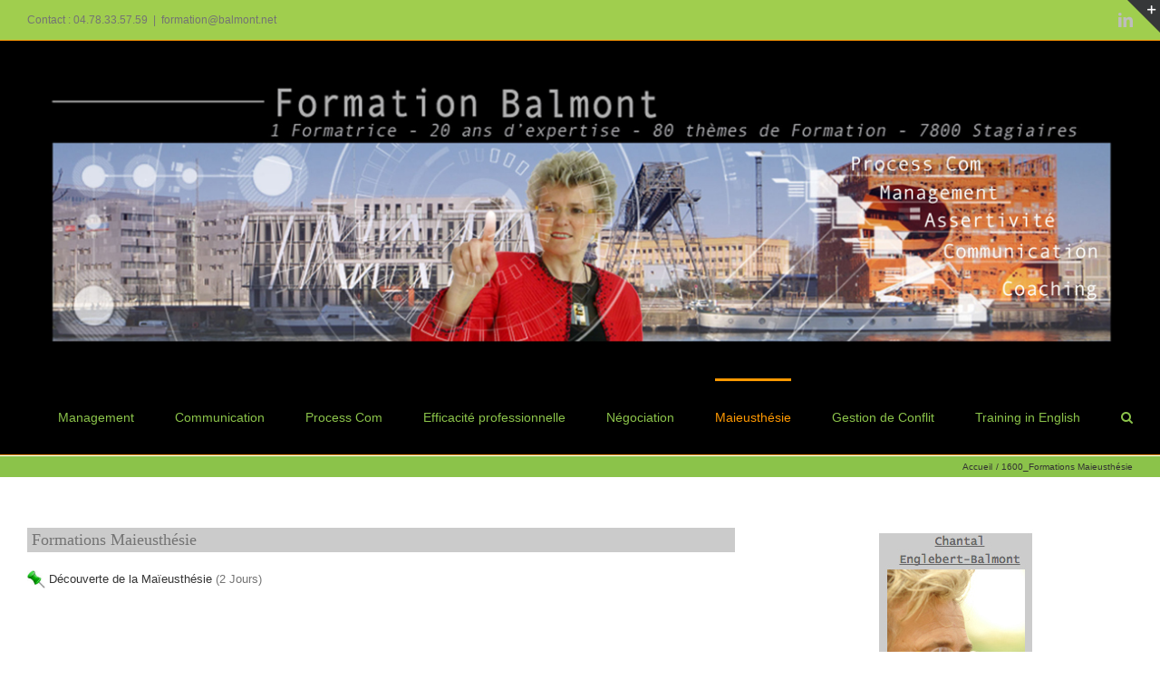

--- FILE ---
content_type: text/html; charset=UTF-8
request_url: http://formationsbalmont.com/1600_formation_maieustesie_lyon/
body_size: 18976
content:
<!DOCTYPE html>
<html class="avada-html-layout-wide avada-html-header-position-top" lang="fr-FR" prefix="og: http://ogp.me/ns# fb: http://ogp.me/ns/fb#">
<head>
	<meta http-equiv="X-UA-Compatible" content="IE=edge" />
	<meta http-equiv="Content-Type" content="text/html; charset=utf-8"/>
	<meta name="viewport" content="width=device-width, initial-scale=1" />
	<meta name='robots' content='index, follow, max-image-preview:large, max-snippet:-1, max-video-preview:-1' />

	<!-- This site is optimized with the Yoast SEO plugin v24.6 - https://yoast.com/wordpress/plugins/seo/ -->
	<title>1600_Formations Maieusthésie - Formation Balmont Coaching et Formations Lyon</title>
	<meta name="description" content="06.80.05.03.76. - Coaching et Formation continue Lyon, Management, Communication, Process Com, Négociation, Gestion de conflit, Assertivité, Maieusthésie, en français et en anglais" />
	<link rel="canonical" href="https://formationsbalmont.com/1600_formation_maieustesie_lyon/" />
	<meta property="og:locale" content="fr_FR" />
	<meta property="og:type" content="article" />
	<meta property="og:title" content="1600_Formations Maieusthésie - Formation Balmont Coaching et Formations Lyon" />
	<meta property="og:description" content="06.80.05.03.76. - Coaching et Formation continue Lyon, Management, Communication, Process Com, Négociation, Gestion de conflit, Assertivité, Maieusthésie, en français et en anglais" />
	<meta property="og:url" content="https://formationsbalmont.com/1600_formation_maieustesie_lyon/" />
	<meta property="og:site_name" content="Formation Balmont Coaching et Formations Lyon" />
	<meta property="article:modified_time" content="2021-06-19T07:28:58+00:00" />
	<meta property="og:image" content="http://formationsbalmont.com/wp-content/uploads/2019/02/Pin_Green.jpg" />
	<meta name="twitter:card" content="summary_large_image" />
	<meta name="twitter:label1" content="Durée de lecture estimée" />
	<meta name="twitter:data1" content="3 minutes" />
	<script type="application/ld+json" class="yoast-schema-graph">{"@context":"https://schema.org","@graph":[{"@type":"WebPage","@id":"https://formationsbalmont.com/1600_formation_maieustesie_lyon/","url":"https://formationsbalmont.com/1600_formation_maieustesie_lyon/","name":"1600_Formations Maieusthésie - Formation Balmont Coaching et Formations Lyon","isPartOf":{"@id":"http://formationsbalmont.com/#website"},"primaryImageOfPage":{"@id":"https://formationsbalmont.com/1600_formation_maieustesie_lyon/#primaryimage"},"image":{"@id":"https://formationsbalmont.com/1600_formation_maieustesie_lyon/#primaryimage"},"thumbnailUrl":"http://formationsbalmont.com/wp-content/uploads/2019/02/Pin_Green.jpg","datePublished":"2019-03-25T10:35:24+00:00","dateModified":"2021-06-19T07:28:58+00:00","description":"06.80.05.03.76. - Coaching et Formation continue Lyon, Management, Communication, Process Com, Négociation, Gestion de conflit, Assertivité, Maieusthésie, en français et en anglais","breadcrumb":{"@id":"https://formationsbalmont.com/1600_formation_maieustesie_lyon/#breadcrumb"},"inLanguage":"fr-FR","potentialAction":[{"@type":"ReadAction","target":["https://formationsbalmont.com/1600_formation_maieustesie_lyon/"]}]},{"@type":"ImageObject","inLanguage":"fr-FR","@id":"https://formationsbalmont.com/1600_formation_maieustesie_lyon/#primaryimage","url":"http://formationsbalmont.com/wp-content/uploads/2019/02/Pin_Green.jpg","contentUrl":"http://formationsbalmont.com/wp-content/uploads/2019/02/Pin_Green.jpg","width":79,"height":79},{"@type":"BreadcrumbList","@id":"https://formationsbalmont.com/1600_formation_maieustesie_lyon/#breadcrumb","itemListElement":[{"@type":"ListItem","position":1,"name":"Accueil","item":"http://formationsbalmont.com/"},{"@type":"ListItem","position":2,"name":"1600_Formations Maieusthésie"}]},{"@type":"WebSite","@id":"http://formationsbalmont.com/#website","url":"http://formationsbalmont.com/","name":"Chantal Balmont Conseil Coaching et Formations","description":"Coaching et Formations sur mesure - 80 thèmes de formation","publisher":{"@id":"http://formationsbalmont.com/#organization"},"potentialAction":[{"@type":"SearchAction","target":{"@type":"EntryPoint","urlTemplate":"http://formationsbalmont.com/?s={search_term_string}"},"query-input":{"@type":"PropertyValueSpecification","valueRequired":true,"valueName":"search_term_string"}}],"inLanguage":"fr-FR"},{"@type":"Organization","@id":"http://formationsbalmont.com/#organization","name":"Formation Balmont","url":"http://formationsbalmont.com/","logo":{"@type":"ImageObject","inLanguage":"fr-FR","@id":"http://formationsbalmont.com/#/schema/logo/image/","url":"https://formationsbalmont.com/wp-content/uploads/2019/02/LogoCBCbig_Vert_OPT.jpg","contentUrl":"https://formationsbalmont.com/wp-content/uploads/2019/02/LogoCBCbig_Vert_OPT.jpg","width":296,"height":299,"caption":"Formation Balmont"},"image":{"@id":"http://formationsbalmont.com/#/schema/logo/image/"},"sameAs":["https://fr.linkedin.com/pub/chantal-englebert-balmont/35/5b4/6a8"]}]}</script>
	<!-- / Yoast SEO plugin. -->


<link rel="alternate" type="application/rss+xml" title="Formation Balmont Coaching et Formations Lyon &raquo; Flux" href="http://formationsbalmont.com/feed/" />
<link rel="alternate" type="application/rss+xml" title="Formation Balmont Coaching et Formations Lyon &raquo; Flux des commentaires" href="http://formationsbalmont.com/comments/feed/" />
		
		
		
				<link rel="alternate" title="oEmbed (JSON)" type="application/json+oembed" href="http://formationsbalmont.com/wp-json/oembed/1.0/embed?url=http%3A%2F%2Fformationsbalmont.com%2F1600_formation_maieustesie_lyon%2F" />
<link rel="alternate" title="oEmbed (XML)" type="text/xml+oembed" href="http://formationsbalmont.com/wp-json/oembed/1.0/embed?url=http%3A%2F%2Fformationsbalmont.com%2F1600_formation_maieustesie_lyon%2F&#038;format=xml" />
					<meta name="description" content=" Formations Maieusthésie   Découverte de la Maïeusthésie (2 Jours)"/>
				
		<meta property="og:locale" content="fr_FR"/>
		<meta property="og:type" content="article"/>
		<meta property="og:site_name" content="Formation Balmont Coaching et Formations Lyon"/>
		<meta property="og:title" content="1600_Formations Maieusthésie - Formation Balmont Coaching et Formations Lyon"/>
				<meta property="og:description" content=" Formations Maieusthésie   Découverte de la Maïeusthésie (2 Jours)"/>
				<meta property="og:url" content="http://formationsbalmont.com/1600_formation_maieustesie_lyon/"/>
													<meta property="article:modified_time" content="2021-06-19T07:28:58+01:00"/>
											<meta property="og:image" content="http://formationsbalmont.com/wp-content/uploads/2019/06/Top_1240x316.jpg"/>
		<meta property="og:image:width" content="1240"/>
		<meta property="og:image:height" content="316"/>
		<meta property="og:image:type" content="image/jpeg"/>
				<style id='wp-img-auto-sizes-contain-inline-css' type='text/css'>
img:is([sizes=auto i],[sizes^="auto," i]){contain-intrinsic-size:3000px 1500px}
/*# sourceURL=wp-img-auto-sizes-contain-inline-css */
</style>
<style id='wp-emoji-styles-inline-css' type='text/css'>

	img.wp-smiley, img.emoji {
		display: inline !important;
		border: none !important;
		box-shadow: none !important;
		height: 1em !important;
		width: 1em !important;
		margin: 0 0.07em !important;
		vertical-align: -0.1em !important;
		background: none !important;
		padding: 0 !important;
	}
/*# sourceURL=wp-emoji-styles-inline-css */
</style>
<link rel='stylesheet' id='wpsm_tabs_r-font-awesome-front-css' href='http://formationsbalmont.com/wp-content/plugins/tabs-responsive/assets/css/font-awesome/css/font-awesome.min.css?ver=6.9' type='text/css' media='all' />
<link rel='stylesheet' id='wpsm_tabs_r_bootstrap-front-css' href='http://formationsbalmont.com/wp-content/plugins/tabs-responsive/assets/css/bootstrap-front.css?ver=6.9' type='text/css' media='all' />
<link rel='stylesheet' id='wpsm_tabs_r_animate-css' href='http://formationsbalmont.com/wp-content/plugins/tabs-responsive/assets/css/animate.css?ver=6.9' type='text/css' media='all' />
<link rel='stylesheet' id='fusion-dynamic-css-css' href='http://formationsbalmont.com/wp-content/uploads/fusion-styles/50359373cc00741470516d8a7335063f.min.css?ver=3.14.2' type='text/css' media='all' />
<script type="text/javascript" src="http://formationsbalmont.com/wp-includes/js/jquery/jquery.min.js?ver=3.7.1" id="jquery-core-js"></script>
<script type="text/javascript" src="http://formationsbalmont.com/wp-includes/js/jquery/jquery-migrate.min.js?ver=3.4.1" id="jquery-migrate-js"></script>
<link rel="https://api.w.org/" href="http://formationsbalmont.com/wp-json/" /><link rel="alternate" title="JSON" type="application/json" href="http://formationsbalmont.com/wp-json/wp/v2/pages/1441" /><link rel="EditURI" type="application/rsd+xml" title="RSD" href="http://formationsbalmont.com/xmlrpc.php?rsd" />
<style type="text/css" id="css-fb-visibility">@media screen and (max-width: 640px){.fusion-no-small-visibility{display:none !important;}body .sm-text-align-center{text-align:center !important;}body .sm-text-align-left{text-align:left !important;}body .sm-text-align-right{text-align:right !important;}body .sm-text-align-justify{text-align:justify !important;}body .sm-flex-align-center{justify-content:center !important;}body .sm-flex-align-flex-start{justify-content:flex-start !important;}body .sm-flex-align-flex-end{justify-content:flex-end !important;}body .sm-mx-auto{margin-left:auto !important;margin-right:auto !important;}body .sm-ml-auto{margin-left:auto !important;}body .sm-mr-auto{margin-right:auto !important;}body .fusion-absolute-position-small{position:absolute;width:100%;}.awb-sticky.awb-sticky-small{ position: sticky; top: var(--awb-sticky-offset,0); }}@media screen and (min-width: 641px) and (max-width: 1024px){.fusion-no-medium-visibility{display:none !important;}body .md-text-align-center{text-align:center !important;}body .md-text-align-left{text-align:left !important;}body .md-text-align-right{text-align:right !important;}body .md-text-align-justify{text-align:justify !important;}body .md-flex-align-center{justify-content:center !important;}body .md-flex-align-flex-start{justify-content:flex-start !important;}body .md-flex-align-flex-end{justify-content:flex-end !important;}body .md-mx-auto{margin-left:auto !important;margin-right:auto !important;}body .md-ml-auto{margin-left:auto !important;}body .md-mr-auto{margin-right:auto !important;}body .fusion-absolute-position-medium{position:absolute;width:100%;}.awb-sticky.awb-sticky-medium{ position: sticky; top: var(--awb-sticky-offset,0); }}@media screen and (min-width: 1025px){.fusion-no-large-visibility{display:none !important;}body .lg-text-align-center{text-align:center !important;}body .lg-text-align-left{text-align:left !important;}body .lg-text-align-right{text-align:right !important;}body .lg-text-align-justify{text-align:justify !important;}body .lg-flex-align-center{justify-content:center !important;}body .lg-flex-align-flex-start{justify-content:flex-start !important;}body .lg-flex-align-flex-end{justify-content:flex-end !important;}body .lg-mx-auto{margin-left:auto !important;margin-right:auto !important;}body .lg-ml-auto{margin-left:auto !important;}body .lg-mr-auto{margin-right:auto !important;}body .fusion-absolute-position-large{position:absolute;width:100%;}.awb-sticky.awb-sticky-large{ position: sticky; top: var(--awb-sticky-offset,0); }}</style><style type="text/css">.recentcomments a{display:inline !important;padding:0 !important;margin:0 !important;}</style><style type="text/css" id="custom-background-css">
body.custom-background { background-color: #ffffff; }
</style>
	<link rel="icon" href="http://formationsbalmont.com/wp-content/uploads/2019/02/LogoCBCbig_Vert_OPT-150x150.jpg" sizes="32x32" />
<link rel="icon" href="http://formationsbalmont.com/wp-content/uploads/2019/02/LogoCBCbig_Vert_OPT.jpg" sizes="192x192" />
<link rel="apple-touch-icon" href="http://formationsbalmont.com/wp-content/uploads/2019/02/LogoCBCbig_Vert_OPT.jpg" />
<meta name="msapplication-TileImage" content="http://formationsbalmont.com/wp-content/uploads/2019/02/LogoCBCbig_Vert_OPT.jpg" />
		<script type="text/javascript">
			var doc = document.documentElement;
			doc.setAttribute( 'data-useragent', navigator.userAgent );
		</script>
		
	<style id='global-styles-inline-css' type='text/css'>
:root{--wp--preset--aspect-ratio--square: 1;--wp--preset--aspect-ratio--4-3: 4/3;--wp--preset--aspect-ratio--3-4: 3/4;--wp--preset--aspect-ratio--3-2: 3/2;--wp--preset--aspect-ratio--2-3: 2/3;--wp--preset--aspect-ratio--16-9: 16/9;--wp--preset--aspect-ratio--9-16: 9/16;--wp--preset--color--black: #000000;--wp--preset--color--cyan-bluish-gray: #abb8c3;--wp--preset--color--white: #ffffff;--wp--preset--color--pale-pink: #f78da7;--wp--preset--color--vivid-red: #cf2e2e;--wp--preset--color--luminous-vivid-orange: #ff6900;--wp--preset--color--luminous-vivid-amber: #fcb900;--wp--preset--color--light-green-cyan: #7bdcb5;--wp--preset--color--vivid-green-cyan: #00d084;--wp--preset--color--pale-cyan-blue: #8ed1fc;--wp--preset--color--vivid-cyan-blue: #0693e3;--wp--preset--color--vivid-purple: #9b51e0;--wp--preset--color--awb-color-1: rgba(255,255,255,1);--wp--preset--color--awb-color-2: rgba(246,246,246,1);--wp--preset--color--awb-color-3: rgba(235,234,234,1);--wp--preset--color--awb-color-4: rgba(224,222,222,1);--wp--preset--color--awb-color-5: rgba(160,206,78,1);--wp--preset--color--awb-color-6: rgba(116,116,116,1);--wp--preset--color--awb-color-7: rgba(51,51,51,1);--wp--preset--color--awb-color-8: rgba(0,0,0,1);--wp--preset--color--awb-color-custom-10: rgba(235,234,234,0.8);--wp--preset--color--awb-color-custom-11: rgba(139,195,74,1);--wp--preset--color--awb-color-custom-12: rgba(249,249,249,1);--wp--preset--color--awb-color-custom-13: rgba(54,56,57,1);--wp--preset--color--awb-color-custom-14: rgba(232,232,232,1);--wp--preset--color--awb-color-custom-15: rgba(221,221,221,1);--wp--preset--color--awb-color-custom-16: rgba(190,189,189,1);--wp--preset--gradient--vivid-cyan-blue-to-vivid-purple: linear-gradient(135deg,rgb(6,147,227) 0%,rgb(155,81,224) 100%);--wp--preset--gradient--light-green-cyan-to-vivid-green-cyan: linear-gradient(135deg,rgb(122,220,180) 0%,rgb(0,208,130) 100%);--wp--preset--gradient--luminous-vivid-amber-to-luminous-vivid-orange: linear-gradient(135deg,rgb(252,185,0) 0%,rgb(255,105,0) 100%);--wp--preset--gradient--luminous-vivid-orange-to-vivid-red: linear-gradient(135deg,rgb(255,105,0) 0%,rgb(207,46,46) 100%);--wp--preset--gradient--very-light-gray-to-cyan-bluish-gray: linear-gradient(135deg,rgb(238,238,238) 0%,rgb(169,184,195) 100%);--wp--preset--gradient--cool-to-warm-spectrum: linear-gradient(135deg,rgb(74,234,220) 0%,rgb(151,120,209) 20%,rgb(207,42,186) 40%,rgb(238,44,130) 60%,rgb(251,105,98) 80%,rgb(254,248,76) 100%);--wp--preset--gradient--blush-light-purple: linear-gradient(135deg,rgb(255,206,236) 0%,rgb(152,150,240) 100%);--wp--preset--gradient--blush-bordeaux: linear-gradient(135deg,rgb(254,205,165) 0%,rgb(254,45,45) 50%,rgb(107,0,62) 100%);--wp--preset--gradient--luminous-dusk: linear-gradient(135deg,rgb(255,203,112) 0%,rgb(199,81,192) 50%,rgb(65,88,208) 100%);--wp--preset--gradient--pale-ocean: linear-gradient(135deg,rgb(255,245,203) 0%,rgb(182,227,212) 50%,rgb(51,167,181) 100%);--wp--preset--gradient--electric-grass: linear-gradient(135deg,rgb(202,248,128) 0%,rgb(113,206,126) 100%);--wp--preset--gradient--midnight: linear-gradient(135deg,rgb(2,3,129) 0%,rgb(40,116,252) 100%);--wp--preset--font-size--small: 9.75px;--wp--preset--font-size--medium: 20px;--wp--preset--font-size--large: 19.5px;--wp--preset--font-size--x-large: 42px;--wp--preset--font-size--normal: 13px;--wp--preset--font-size--xlarge: 26px;--wp--preset--font-size--huge: 39px;--wp--preset--spacing--20: 0.44rem;--wp--preset--spacing--30: 0.67rem;--wp--preset--spacing--40: 1rem;--wp--preset--spacing--50: 1.5rem;--wp--preset--spacing--60: 2.25rem;--wp--preset--spacing--70: 3.38rem;--wp--preset--spacing--80: 5.06rem;--wp--preset--shadow--natural: 6px 6px 9px rgba(0, 0, 0, 0.2);--wp--preset--shadow--deep: 12px 12px 50px rgba(0, 0, 0, 0.4);--wp--preset--shadow--sharp: 6px 6px 0px rgba(0, 0, 0, 0.2);--wp--preset--shadow--outlined: 6px 6px 0px -3px rgb(255, 255, 255), 6px 6px rgb(0, 0, 0);--wp--preset--shadow--crisp: 6px 6px 0px rgb(0, 0, 0);}:where(.is-layout-flex){gap: 0.5em;}:where(.is-layout-grid){gap: 0.5em;}body .is-layout-flex{display: flex;}.is-layout-flex{flex-wrap: wrap;align-items: center;}.is-layout-flex > :is(*, div){margin: 0;}body .is-layout-grid{display: grid;}.is-layout-grid > :is(*, div){margin: 0;}:where(.wp-block-columns.is-layout-flex){gap: 2em;}:where(.wp-block-columns.is-layout-grid){gap: 2em;}:where(.wp-block-post-template.is-layout-flex){gap: 1.25em;}:where(.wp-block-post-template.is-layout-grid){gap: 1.25em;}.has-black-color{color: var(--wp--preset--color--black) !important;}.has-cyan-bluish-gray-color{color: var(--wp--preset--color--cyan-bluish-gray) !important;}.has-white-color{color: var(--wp--preset--color--white) !important;}.has-pale-pink-color{color: var(--wp--preset--color--pale-pink) !important;}.has-vivid-red-color{color: var(--wp--preset--color--vivid-red) !important;}.has-luminous-vivid-orange-color{color: var(--wp--preset--color--luminous-vivid-orange) !important;}.has-luminous-vivid-amber-color{color: var(--wp--preset--color--luminous-vivid-amber) !important;}.has-light-green-cyan-color{color: var(--wp--preset--color--light-green-cyan) !important;}.has-vivid-green-cyan-color{color: var(--wp--preset--color--vivid-green-cyan) !important;}.has-pale-cyan-blue-color{color: var(--wp--preset--color--pale-cyan-blue) !important;}.has-vivid-cyan-blue-color{color: var(--wp--preset--color--vivid-cyan-blue) !important;}.has-vivid-purple-color{color: var(--wp--preset--color--vivid-purple) !important;}.has-black-background-color{background-color: var(--wp--preset--color--black) !important;}.has-cyan-bluish-gray-background-color{background-color: var(--wp--preset--color--cyan-bluish-gray) !important;}.has-white-background-color{background-color: var(--wp--preset--color--white) !important;}.has-pale-pink-background-color{background-color: var(--wp--preset--color--pale-pink) !important;}.has-vivid-red-background-color{background-color: var(--wp--preset--color--vivid-red) !important;}.has-luminous-vivid-orange-background-color{background-color: var(--wp--preset--color--luminous-vivid-orange) !important;}.has-luminous-vivid-amber-background-color{background-color: var(--wp--preset--color--luminous-vivid-amber) !important;}.has-light-green-cyan-background-color{background-color: var(--wp--preset--color--light-green-cyan) !important;}.has-vivid-green-cyan-background-color{background-color: var(--wp--preset--color--vivid-green-cyan) !important;}.has-pale-cyan-blue-background-color{background-color: var(--wp--preset--color--pale-cyan-blue) !important;}.has-vivid-cyan-blue-background-color{background-color: var(--wp--preset--color--vivid-cyan-blue) !important;}.has-vivid-purple-background-color{background-color: var(--wp--preset--color--vivid-purple) !important;}.has-black-border-color{border-color: var(--wp--preset--color--black) !important;}.has-cyan-bluish-gray-border-color{border-color: var(--wp--preset--color--cyan-bluish-gray) !important;}.has-white-border-color{border-color: var(--wp--preset--color--white) !important;}.has-pale-pink-border-color{border-color: var(--wp--preset--color--pale-pink) !important;}.has-vivid-red-border-color{border-color: var(--wp--preset--color--vivid-red) !important;}.has-luminous-vivid-orange-border-color{border-color: var(--wp--preset--color--luminous-vivid-orange) !important;}.has-luminous-vivid-amber-border-color{border-color: var(--wp--preset--color--luminous-vivid-amber) !important;}.has-light-green-cyan-border-color{border-color: var(--wp--preset--color--light-green-cyan) !important;}.has-vivid-green-cyan-border-color{border-color: var(--wp--preset--color--vivid-green-cyan) !important;}.has-pale-cyan-blue-border-color{border-color: var(--wp--preset--color--pale-cyan-blue) !important;}.has-vivid-cyan-blue-border-color{border-color: var(--wp--preset--color--vivid-cyan-blue) !important;}.has-vivid-purple-border-color{border-color: var(--wp--preset--color--vivid-purple) !important;}.has-vivid-cyan-blue-to-vivid-purple-gradient-background{background: var(--wp--preset--gradient--vivid-cyan-blue-to-vivid-purple) !important;}.has-light-green-cyan-to-vivid-green-cyan-gradient-background{background: var(--wp--preset--gradient--light-green-cyan-to-vivid-green-cyan) !important;}.has-luminous-vivid-amber-to-luminous-vivid-orange-gradient-background{background: var(--wp--preset--gradient--luminous-vivid-amber-to-luminous-vivid-orange) !important;}.has-luminous-vivid-orange-to-vivid-red-gradient-background{background: var(--wp--preset--gradient--luminous-vivid-orange-to-vivid-red) !important;}.has-very-light-gray-to-cyan-bluish-gray-gradient-background{background: var(--wp--preset--gradient--very-light-gray-to-cyan-bluish-gray) !important;}.has-cool-to-warm-spectrum-gradient-background{background: var(--wp--preset--gradient--cool-to-warm-spectrum) !important;}.has-blush-light-purple-gradient-background{background: var(--wp--preset--gradient--blush-light-purple) !important;}.has-blush-bordeaux-gradient-background{background: var(--wp--preset--gradient--blush-bordeaux) !important;}.has-luminous-dusk-gradient-background{background: var(--wp--preset--gradient--luminous-dusk) !important;}.has-pale-ocean-gradient-background{background: var(--wp--preset--gradient--pale-ocean) !important;}.has-electric-grass-gradient-background{background: var(--wp--preset--gradient--electric-grass) !important;}.has-midnight-gradient-background{background: var(--wp--preset--gradient--midnight) !important;}.has-small-font-size{font-size: var(--wp--preset--font-size--small) !important;}.has-medium-font-size{font-size: var(--wp--preset--font-size--medium) !important;}.has-large-font-size{font-size: var(--wp--preset--font-size--large) !important;}.has-x-large-font-size{font-size: var(--wp--preset--font-size--x-large) !important;}
/*# sourceURL=global-styles-inline-css */
</style>
<style id='wp-block-library-inline-css' type='text/css'>
:root{--wp-block-synced-color:#7a00df;--wp-block-synced-color--rgb:122,0,223;--wp-bound-block-color:var(--wp-block-synced-color);--wp-editor-canvas-background:#ddd;--wp-admin-theme-color:#007cba;--wp-admin-theme-color--rgb:0,124,186;--wp-admin-theme-color-darker-10:#006ba1;--wp-admin-theme-color-darker-10--rgb:0,107,160.5;--wp-admin-theme-color-darker-20:#005a87;--wp-admin-theme-color-darker-20--rgb:0,90,135;--wp-admin-border-width-focus:2px}@media (min-resolution:192dpi){:root{--wp-admin-border-width-focus:1.5px}}.wp-element-button{cursor:pointer}:root .has-very-light-gray-background-color{background-color:#eee}:root .has-very-dark-gray-background-color{background-color:#313131}:root .has-very-light-gray-color{color:#eee}:root .has-very-dark-gray-color{color:#313131}:root .has-vivid-green-cyan-to-vivid-cyan-blue-gradient-background{background:linear-gradient(135deg,#00d084,#0693e3)}:root .has-purple-crush-gradient-background{background:linear-gradient(135deg,#34e2e4,#4721fb 50%,#ab1dfe)}:root .has-hazy-dawn-gradient-background{background:linear-gradient(135deg,#faaca8,#dad0ec)}:root .has-subdued-olive-gradient-background{background:linear-gradient(135deg,#fafae1,#67a671)}:root .has-atomic-cream-gradient-background{background:linear-gradient(135deg,#fdd79a,#004a59)}:root .has-nightshade-gradient-background{background:linear-gradient(135deg,#330968,#31cdcf)}:root .has-midnight-gradient-background{background:linear-gradient(135deg,#020381,#2874fc)}:root{--wp--preset--font-size--normal:16px;--wp--preset--font-size--huge:42px}.has-regular-font-size{font-size:1em}.has-larger-font-size{font-size:2.625em}.has-normal-font-size{font-size:var(--wp--preset--font-size--normal)}.has-huge-font-size{font-size:var(--wp--preset--font-size--huge)}.has-text-align-center{text-align:center}.has-text-align-left{text-align:left}.has-text-align-right{text-align:right}.has-fit-text{white-space:nowrap!important}#end-resizable-editor-section{display:none}.aligncenter{clear:both}.items-justified-left{justify-content:flex-start}.items-justified-center{justify-content:center}.items-justified-right{justify-content:flex-end}.items-justified-space-between{justify-content:space-between}.screen-reader-text{border:0;clip-path:inset(50%);height:1px;margin:-1px;overflow:hidden;padding:0;position:absolute;width:1px;word-wrap:normal!important}.screen-reader-text:focus{background-color:#ddd;clip-path:none;color:#444;display:block;font-size:1em;height:auto;left:5px;line-height:normal;padding:15px 23px 14px;text-decoration:none;top:5px;width:auto;z-index:100000}html :where(.has-border-color){border-style:solid}html :where([style*=border-top-color]){border-top-style:solid}html :where([style*=border-right-color]){border-right-style:solid}html :where([style*=border-bottom-color]){border-bottom-style:solid}html :where([style*=border-left-color]){border-left-style:solid}html :where([style*=border-width]){border-style:solid}html :where([style*=border-top-width]){border-top-style:solid}html :where([style*=border-right-width]){border-right-style:solid}html :where([style*=border-bottom-width]){border-bottom-style:solid}html :where([style*=border-left-width]){border-left-style:solid}html :where(img[class*=wp-image-]){height:auto;max-width:100%}:where(figure){margin:0 0 1em}html :where(.is-position-sticky){--wp-admin--admin-bar--position-offset:var(--wp-admin--admin-bar--height,0px)}@media screen and (max-width:600px){html :where(.is-position-sticky){--wp-admin--admin-bar--position-offset:0px}}
/*wp_block_styles_on_demand_placeholder:696e37b3f30a7*/
/*# sourceURL=wp-block-library-inline-css */
</style>
<style id='wp-block-library-theme-inline-css' type='text/css'>
.wp-block-audio :where(figcaption){color:#555;font-size:13px;text-align:center}.is-dark-theme .wp-block-audio :where(figcaption){color:#ffffffa6}.wp-block-audio{margin:0 0 1em}.wp-block-code{border:1px solid #ccc;border-radius:4px;font-family:Menlo,Consolas,monaco,monospace;padding:.8em 1em}.wp-block-embed :where(figcaption){color:#555;font-size:13px;text-align:center}.is-dark-theme .wp-block-embed :where(figcaption){color:#ffffffa6}.wp-block-embed{margin:0 0 1em}.blocks-gallery-caption{color:#555;font-size:13px;text-align:center}.is-dark-theme .blocks-gallery-caption{color:#ffffffa6}:root :where(.wp-block-image figcaption){color:#555;font-size:13px;text-align:center}.is-dark-theme :root :where(.wp-block-image figcaption){color:#ffffffa6}.wp-block-image{margin:0 0 1em}.wp-block-pullquote{border-bottom:4px solid;border-top:4px solid;color:currentColor;margin-bottom:1.75em}.wp-block-pullquote :where(cite),.wp-block-pullquote :where(footer),.wp-block-pullquote__citation{color:currentColor;font-size:.8125em;font-style:normal;text-transform:uppercase}.wp-block-quote{border-left:.25em solid;margin:0 0 1.75em;padding-left:1em}.wp-block-quote cite,.wp-block-quote footer{color:currentColor;font-size:.8125em;font-style:normal;position:relative}.wp-block-quote:where(.has-text-align-right){border-left:none;border-right:.25em solid;padding-left:0;padding-right:1em}.wp-block-quote:where(.has-text-align-center){border:none;padding-left:0}.wp-block-quote.is-large,.wp-block-quote.is-style-large,.wp-block-quote:where(.is-style-plain){border:none}.wp-block-search .wp-block-search__label{font-weight:700}.wp-block-search__button{border:1px solid #ccc;padding:.375em .625em}:where(.wp-block-group.has-background){padding:1.25em 2.375em}.wp-block-separator.has-css-opacity{opacity:.4}.wp-block-separator{border:none;border-bottom:2px solid;margin-left:auto;margin-right:auto}.wp-block-separator.has-alpha-channel-opacity{opacity:1}.wp-block-separator:not(.is-style-wide):not(.is-style-dots){width:100px}.wp-block-separator.has-background:not(.is-style-dots){border-bottom:none;height:1px}.wp-block-separator.has-background:not(.is-style-wide):not(.is-style-dots){height:2px}.wp-block-table{margin:0 0 1em}.wp-block-table td,.wp-block-table th{word-break:normal}.wp-block-table :where(figcaption){color:#555;font-size:13px;text-align:center}.is-dark-theme .wp-block-table :where(figcaption){color:#ffffffa6}.wp-block-video :where(figcaption){color:#555;font-size:13px;text-align:center}.is-dark-theme .wp-block-video :where(figcaption){color:#ffffffa6}.wp-block-video{margin:0 0 1em}:root :where(.wp-block-template-part.has-background){margin-bottom:0;margin-top:0;padding:1.25em 2.375em}
/*# sourceURL=/wp-includes/css/dist/block-library/theme.min.css */
</style>
<style id='classic-theme-styles-inline-css' type='text/css'>
/*! This file is auto-generated */
.wp-block-button__link{color:#fff;background-color:#32373c;border-radius:9999px;box-shadow:none;text-decoration:none;padding:calc(.667em + 2px) calc(1.333em + 2px);font-size:1.125em}.wp-block-file__button{background:#32373c;color:#fff;text-decoration:none}
/*# sourceURL=/wp-includes/css/classic-themes.min.css */
</style>
</head>

<body class="wp-singular page-template-default page page-id-1441 page-parent custom-background wp-theme-Avada fusion-image-hovers fusion-pagination-sizing fusion-button_type-flat fusion-button_span-no fusion-button_gradient-linear avada-image-rollover-circle-yes avada-image-rollover-yes avada-image-rollover-direction-left fusion-body ltr no-mobile-slidingbar no-mobile-totop avada-has-rev-slider-styles fusion-disable-outline fusion-sub-menu-fade mobile-logo-pos-center layout-wide-mode avada-has-boxed-modal-shadow-none layout-scroll-offset-full avada-has-zero-margin-offset-top fusion-top-header menu-text-align-center mobile-menu-design-modern fusion-show-pagination-text fusion-header-layout-v3 avada-responsive avada-footer-fx-none avada-menu-highlight-style-bar fusion-search-form-classic fusion-main-menu-search-dropdown fusion-avatar-square avada-sticky-shrinkage avada-dropdown-styles avada-blog-layout-large avada-blog-archive-layout-large avada-header-shadow-no avada-has-logo-background avada-menu-icon-position-left avada-has-megamenu-shadow avada-has-mainmenu-dropdown-divider avada-has-main-nav-search-icon avada-has-breadcrumb-mobile-hidden avada-has-titlebar-bar_and_content avada-has-slidingbar-widgets avada-has-slidingbar-position-top avada-slidingbar-toggle-style-triangle avada-has-pagination-padding avada-flyout-menu-direction-fade avada-ec-views-v1" data-awb-post-id="1441">
		<a class="skip-link screen-reader-text" href="#content">Passer au contenu</a>

	<div id="boxed-wrapper">
		
		<div id="wrapper" class="fusion-wrapper">
			<div id="home" style="position:relative;top:-1px;"></div>
							
					
			<header class="fusion-header-wrapper">
				<div class="fusion-header-v3 fusion-logo-alignment fusion-logo-center fusion-sticky-menu- fusion-sticky-logo- fusion-mobile-logo-  fusion-mobile-menu-design-modern">
					
<div class="fusion-secondary-header">
	<div class="fusion-row">
					<div class="fusion-alignleft">
				<div class="fusion-contact-info"><span class="fusion-contact-info-phone-number">Contact : 04.78.33.57.59</span><span class="fusion-header-separator">|</span><span class="fusion-contact-info-email-address"><a href="mailto:&#102;o&#114;mati&#111;n&#64;&#98;&#97;&#108;mon&#116;.&#110;e&#116;">&#102;o&#114;mati&#111;n&#64;&#98;&#97;&#108;mon&#116;.&#110;e&#116;</a></span></div>			</div>
							<div class="fusion-alignright">
				<div class="fusion-social-links-header"><div class="fusion-social-networks"><div class="fusion-social-networks-wrapper"><a  class="fusion-social-network-icon fusion-tooltip fusion-linkedin awb-icon-linkedin" style data-placement="bottom" data-title="LinkedIn" data-toggle="tooltip" title="LinkedIn" href="https://www.linkedin.com/in/chantal-englebert-balmont-6a85b435/" target="_blank" rel="noopener noreferrer"><span class="screen-reader-text">LinkedIn</span></a></div></div></div>			</div>
			</div>
</div>
<div class="fusion-header-sticky-height"></div>
<div class="fusion-header">
	<div class="fusion-row">
					<div class="fusion-logo-background"><div class="fusion-logo" data-margin-top="31px" data-margin-bottom="31px" data-margin-left="0px" data-margin-right="0px">
			<a class="fusion-logo-link"  href="http://formationsbalmont.com/" >

						<!-- standard logo -->
			<img src="http://formationsbalmont.com/wp-content/uploads/2019/06/Top_1240x316.jpg" srcset="http://formationsbalmont.com/wp-content/uploads/2019/06/Top_1240x316.jpg 1x" width="1240" height="316" alt="Formation Balmont Coaching et Formations Lyon Logo" data-retina_logo_url="" class="fusion-standard-logo" />

			
					</a>
		</div></div>		<nav class="fusion-main-menu" aria-label="Menu principal"><ul id="menu-menubar" class="fusion-menu"><li  id="menu-item-28"  class="menu-item menu-item-type-custom menu-item-object-custom menu-item-has-children menu-item-28 fusion-dropdown-menu"  data-item-id="28"><a  href="http://formationsbalmont.com/0400-formations-management/" class="fusion-bar-highlight"><span class="menu-text">Management</span></a><ul class="sub-menu"><li  id="menu-item-1544"  class="menu-item menu-item-type-post_type menu-item-object-page menu-item-1544 fusion-dropdown-submenu" ><a  href="http://formationsbalmont.com/1000_efficacite_professionnelle/1025_intelligence_emotionnelle-manager/" class="fusion-bar-highlight"><span>Manager avec l&rsquo;Intelligence Émotionnelle</span></a></li><li  id="menu-item-321"  class="menu-item menu-item-type-post_type menu-item-object-page menu-item-321 fusion-dropdown-submenu" ><a  href="http://formationsbalmont.com/0400-formations-management/0401_nouveau-manager-prendre-ses-fonctions/" class="fusion-bar-highlight"><span>Nouveau Manager – Prendre ses fonctions</span></a></li><li  id="menu-item-528"  class="menu-item menu-item-type-post_type menu-item-object-page menu-item-528 fusion-dropdown-submenu" ><a  href="http://formationsbalmont.com/0400-formations-management/0402_les_fondamentaux_pour_diriger_une_equipe/" class="fusion-bar-highlight"><span>Les 8 fondamentaux pour diriger une équipe</span></a></li><li  id="menu-item-545"  class="menu-item menu-item-type-post_type menu-item-object-page menu-item-545 fusion-dropdown-submenu" ><a  href="http://formationsbalmont.com/0400-formations-management/0403_management_motivant/" class="fusion-bar-highlight"><span>Pratiques de Management motivantes</span></a></li><li  id="menu-item-555"  class="menu-item menu-item-type-post_type menu-item-object-page menu-item-555 fusion-dropdown-submenu" ><a  href="http://formationsbalmont.com/0400-formations-management/0404_leadership_process_communication/" class="fusion-bar-highlight"><span>Plus de Leadership avec la Process Communication</span></a></li><li  id="menu-item-620"  class="menu-item menu-item-type-post_type menu-item-object-page menu-item-620 fusion-dropdown-submenu" ><a  href="http://formationsbalmont.com/0400-formations-management/0405_management-multidimensionnel/" class="fusion-bar-highlight"><span>Management situationnel</span></a></li><li  id="menu-item-626"  class="menu-item menu-item-type-post_type menu-item-object-page menu-item-626 fusion-dropdown-submenu" ><a  href="http://formationsbalmont.com/0400-formations-management/0406_fondamentaux-management/" class="fusion-bar-highlight"><span>Les Fondamentaux du management</span></a></li><li  id="menu-item-632"  class="menu-item menu-item-type-post_type menu-item-object-page menu-item-632 fusion-dropdown-submenu" ><a  href="http://formationsbalmont.com/0400-formations-management/0407_management-communication-interpersonnelle/" class="fusion-bar-highlight"><span>Management et Communication interpersonnelle</span></a></li><li  id="menu-item-638"  class="menu-item menu-item-type-post_type menu-item-object-page menu-item-638 fusion-dropdown-submenu" ><a  href="http://formationsbalmont.com/0400-formations-management/0408_management-et-delegation/" class="fusion-bar-highlight"><span>Manager en déléguant</span></a></li><li  id="menu-item-644"  class="menu-item menu-item-type-post_type menu-item-object-page menu-item-644 fusion-dropdown-submenu" ><a  href="http://formationsbalmont.com/0400-formations-management/0409_management-operationnel/" class="fusion-bar-highlight"><span>Management opérationnel</span></a></li><li  id="menu-item-650"  class="menu-item menu-item-type-post_type menu-item-object-page menu-item-650 fusion-dropdown-submenu" ><a  href="http://formationsbalmont.com/0400-formations-management/0410_manager-coach/" class="fusion-bar-highlight"><span>Le Manager Coach</span></a></li><li  id="menu-item-657"  class="menu-item menu-item-type-post_type menu-item-object-page menu-item-657 fusion-dropdown-submenu" ><a  href="http://formationsbalmont.com/0400-formations-management/0411_entretien-evaluation/" class="fusion-bar-highlight"><span>Réussir un entretien d&rsquo;évaluation</span></a></li><li  id="menu-item-663"  class="menu-item menu-item-type-post_type menu-item-object-page menu-item-663 fusion-dropdown-submenu" ><a  href="http://formationsbalmont.com/0400-formations-management/0413_change-management/" class="fusion-bar-highlight"><span>Accompagner son équipe dans le changement</span></a></li><li  id="menu-item-669"  class="menu-item menu-item-type-post_type menu-item-object-page menu-item-669 fusion-dropdown-submenu" ><a  href="http://formationsbalmont.com/0400-formations-management/0414_management-transversal/" class="fusion-bar-highlight"><span>Management Non Hiérarchique</span></a></li><li  id="menu-item-675"  class="menu-item menu-item-type-post_type menu-item-object-page menu-item-675 fusion-dropdown-submenu" ><a  href="http://formationsbalmont.com/0400-formations-management/0415_leadership-et-assertivite/" class="fusion-bar-highlight"><span>Leadership et Assertivité</span></a></li><li  id="menu-item-681"  class="menu-item menu-item-type-post_type menu-item-object-page menu-item-681 fusion-dropdown-submenu" ><a  href="http://formationsbalmont.com/0400-formations-management/0417_entretien-retour-abscence/" class="fusion-bar-highlight"><span>Entretien de retour d&rsquo;absence</span></a></li><li  id="menu-item-688"  class="menu-item menu-item-type-post_type menu-item-object-page menu-item-688 fusion-dropdown-submenu" ><a  href="http://formationsbalmont.com/0400-formations-management/0418_manager-a-distance/" class="fusion-bar-highlight"><span>Manager à distance</span></a></li><li  id="menu-item-694"  class="menu-item menu-item-type-post_type menu-item-object-page menu-item-694 fusion-dropdown-submenu" ><a  href="http://formationsbalmont.com/0400-formations-management/0420_facteurs-de-motivation/" class="fusion-bar-highlight"><span>Les Facteurs de motivation</span></a></li><li  id="menu-item-699"  class="menu-item menu-item-type-post_type menu-item-object-page menu-item-699 fusion-dropdown-submenu" ><a  href="http://formationsbalmont.com/0400-formations-management/0421_management-delegation/" class="fusion-bar-highlight"><span>La délégation réussie</span></a></li><li  id="menu-item-706"  class="menu-item menu-item-type-post_type menu-item-object-page menu-item-706 fusion-dropdown-submenu" ><a  href="http://formationsbalmont.com/0400-formations-management/0422_recruter/" class="fusion-bar-highlight"><span>Réussir ses recrutements</span></a></li><li  id="menu-item-712"  class="menu-item menu-item-type-post_type menu-item-object-page menu-item-712 fusion-dropdown-submenu" ><a  href="http://formationsbalmont.com/0400-formations-management/0423_leadership-assertivite/" class="fusion-bar-highlight"><span>Renforcer le Leadership et l&rsquo;Assertivité de ses collaborateurs</span></a></li><li  id="menu-item-718"  class="menu-item menu-item-type-post_type menu-item-object-page menu-item-718 fusion-dropdown-submenu" ><a  href="http://formationsbalmont.com/0400-formations-management/0423_courage-managerial/" class="fusion-bar-highlight"><span>Le Courage managérial</span></a></li><li  id="menu-item-724"  class="menu-item menu-item-type-post_type menu-item-object-page menu-item-724 fusion-dropdown-submenu" ><a  href="http://formationsbalmont.com/0400-formations-management/0425_management-equipe/" class="fusion-bar-highlight"><span>Les Fondamentaux du Management d&rsquo;équipe</span></a></li><li  id="menu-item-730"  class="menu-item menu-item-type-post_type menu-item-object-page menu-item-730 fusion-dropdown-submenu" ><a  href="http://formationsbalmont.com/0400-formations-management/0426_management-equipe_projet/" class="fusion-bar-highlight"><span>Manager une équipe projet</span></a></li><li  id="menu-item-738"  class="menu-item menu-item-type-post_type menu-item-object-page menu-item-738 fusion-dropdown-submenu" ><a  href="http://formationsbalmont.com/0400-formations-management/0427_entretien-professionnel/" class="fusion-bar-highlight"><span>Mener un entretien professionnel</span></a></li><li  id="menu-item-745"  class="menu-item menu-item-type-post_type menu-item-object-page menu-item-745 fusion-dropdown-submenu" ><a  href="http://formationsbalmont.com/0400-formations-management/0428_les-outils-du-manager/" class="fusion-bar-highlight"><span>Les outils du Manager</span></a></li><li  id="menu-item-1082"  class="menu-item menu-item-type-post_type menu-item-object-page menu-item-1082 fusion-dropdown-submenu" ><a  href="http://formationsbalmont.com/1000_efficacite_professionnelle/1015_gestion_de_projet/" class="fusion-bar-highlight"><span>Management de Projet</span></a></li></ul></li><li  id="menu-item-1247"  class="menu-item menu-item-type-post_type menu-item-object-page menu-item-has-children menu-item-1247 fusion-dropdown-menu"  data-item-id="1247"><a  href="http://formationsbalmont.com/0500_formations_communication/" class="fusion-bar-highlight"><span class="menu-text">Communication</span></a><ul class="sub-menu"><li  id="menu-item-1248"  class="menu-item menu-item-type-post_type menu-item-object-page menu-item-1248 fusion-dropdown-submenu" ><a  href="http://formationsbalmont.com/0500_formations_communication/0501_communication_interpersonnelle/" class="fusion-bar-highlight"><span>Les Fondamentaux de la Communication interpersonnelle</span></a></li><li  id="menu-item-1255"  class="menu-item menu-item-type-post_type menu-item-object-page menu-item-1255 fusion-dropdown-submenu" ><a  href="http://formationsbalmont.com/0500_formations_communication/0502_communication_assertivite/" class="fusion-bar-highlight"><span>Une communication plus assertive (1)</span></a></li><li  id="menu-item-1312"  class="menu-item menu-item-type-post_type menu-item-object-page menu-item-1312 fusion-dropdown-submenu" ><a  href="http://formationsbalmont.com/0500_formations_communication/0514_assertivite_leadership/" class="fusion-bar-highlight"><span>Une communication plus assertive (2)</span></a></li><li  id="menu-item-1264"  class="menu-item menu-item-type-post_type menu-item-object-page menu-item-1264 fusion-dropdown-submenu" ><a  href="http://formationsbalmont.com/0500_formations_communication/0503_prise_de_parole/" class="fusion-bar-highlight"><span>Prise de Parole</span></a></li><li  id="menu-item-1268"  class="menu-item menu-item-type-post_type menu-item-object-page menu-item-1268 fusion-dropdown-submenu" ><a  href="http://formationsbalmont.com/0500_formations_communication/0504_convaincre_process_com/" class="fusion-bar-highlight"><span>Convaincre avec la Process Com</span></a></li><li  id="menu-item-1275"  class="menu-item menu-item-type-post_type menu-item-object-page menu-item-1275 fusion-dropdown-submenu" ><a  href="http://formationsbalmont.com/0500_formations_communication/0505_exposer_animer_transmettre/" class="fusion-bar-highlight"><span>Exposer – Animer – Transmettre</span></a></li><li  id="menu-item-1281"  class="menu-item menu-item-type-post_type menu-item-object-page menu-item-1281 fusion-dropdown-submenu" ><a  href="http://formationsbalmont.com/0500_formations_communication/0506_communiquer_crise/" class="fusion-bar-highlight"><span>Communiquer en situation difficile</span></a></li><li  id="menu-item-1288"  class="menu-item menu-item-type-post_type menu-item-object-page menu-item-1288 fusion-dropdown-submenu" ><a  href="http://formationsbalmont.com/0500_formations_communication/0507_analyse_transactionnelle/" class="fusion-bar-highlight"><span>Les Fondamentaux de l&rsquo;Analyse Transactionnelle</span></a></li><li  id="menu-item-1294"  class="menu-item menu-item-type-post_type menu-item-object-page menu-item-1294 fusion-dropdown-submenu" ><a  href="http://formationsbalmont.com/0500_formations_communication/0510_influencer_avec_pnl/" class="fusion-bar-highlight"><span>Développer son influence avec la P.N.L.</span></a></li><li  id="menu-item-1300"  class="menu-item menu-item-type-post_type menu-item-object-page menu-item-1300 fusion-dropdown-submenu" ><a  href="http://formationsbalmont.com/0500_formations_communication/0511_assertivite/" class="fusion-bar-highlight"><span>Développer votre Assertivité</span></a></li><li  id="menu-item-1306"  class="menu-item menu-item-type-post_type menu-item-object-page menu-item-1306 fusion-dropdown-submenu" ><a  href="http://formationsbalmont.com/0500_formations_communication/0512_rediger_un_texte/" class="fusion-bar-highlight"><span>Écrire pour être lu</span></a></li><li  id="menu-item-1317"  class="menu-item menu-item-type-post_type menu-item-object-page menu-item-1317 fusion-dropdown-submenu" ><a  href="http://formationsbalmont.com/1100_gestion_de_conflit/1101_desamorcer_conflits/" class="fusion-bar-highlight"><span>Désamorcer les conflits</span></a></li><li  id="menu-item-2102"  class="menu-item menu-item-type-post_type menu-item-object-page menu-item-2102 fusion-dropdown-submenu" ><a  href="http://formationsbalmont.com/0400-formations-management/0404_2_plus-de-leadership-avec-la-process-communication/" class="fusion-bar-highlight"><span>Communiquer avec la Process Communication (Niv.2)</span></a></li><li  id="menu-item-1390"  class="menu-item menu-item-type-post_type menu-item-object-page menu-item-1390 fusion-dropdown-submenu" ><a  href="http://formationsbalmont.com/1500_training_in_english_lyon/1510_public_speaking_lyon/" class="fusion-bar-highlight"><span>How to master in Public speaking</span></a></li></ul></li><li  id="menu-item-753"  class="menu-item menu-item-type-post_type menu-item-object-page menu-item-has-children menu-item-753 fusion-dropdown-menu"  data-item-id="753"><a  href="http://formationsbalmont.com/1200_formations-process-com/" class="fusion-bar-highlight"><span class="menu-text">Process Com</span></a><ul class="sub-menu"><li  id="menu-item-770"  class="menu-item menu-item-type-post_type menu-item-object-page menu-item-770 fusion-dropdown-submenu" ><a  href="http://formationsbalmont.com/1200_formations-process-com/1201_les-bases-de-la-process-com/" class="fusion-bar-highlight"><span>Les bases du Modèle Process Com</span></a></li><li  id="menu-item-771"  class="menu-item menu-item-type-post_type menu-item-object-page menu-item-771 fusion-dropdown-submenu" ><a  href="http://formationsbalmont.com/0400-formations-management/0404_leadership_process_communication/" class="fusion-bar-highlight"><span>Plus de Leadership avec la Process Communication</span></a></li><li  id="menu-item-786"  class="menu-item menu-item-type-post_type menu-item-object-page menu-item-786 fusion-dropdown-submenu" ><a  href="http://formationsbalmont.com/1200_formations-process-com/1202_management-process-com/" class="fusion-bar-highlight"><span>Management individualisé avec la Process Com</span></a></li><li  id="menu-item-845"  class="menu-item menu-item-type-post_type menu-item-object-page menu-item-845 fusion-dropdown-submenu" ><a  href="http://formationsbalmont.com/1200_formations-process-com/1211_deleguation-et-process-com/" class="fusion-bar-highlight"><span>Déléguer avec efficacité grâce à la Process Communication</span></a></li><li  id="menu-item-793"  class="menu-item menu-item-type-post_type menu-item-object-page menu-item-793 fusion-dropdown-submenu" ><a  href="http://formationsbalmont.com/1200_formations-process-com/1203_stress-et-process-com/" class="fusion-bar-highlight"><span>Gérer le stress avec la Process Communication</span></a></li><li  id="menu-item-799"  class="menu-item menu-item-type-post_type menu-item-object-page menu-item-799 fusion-dropdown-submenu" ><a  href="http://formationsbalmont.com/1200_formations-process-com/1204_negocier-et-vendre-avec-process-com/" class="fusion-bar-highlight"><span>Mieux négocier et vendre avec la Process Com</span></a></li><li  id="menu-item-830"  class="menu-item menu-item-type-post_type menu-item-object-page menu-item-830 fusion-dropdown-submenu" ><a  href="http://formationsbalmont.com/1200_formations-process-com/1209_profils-personnalite-clients/" class="fusion-bar-highlight"><span>S&rsquo;adapter aux profils de personnalité de nos clients</span></a></li><li  id="menu-item-837"  class="menu-item menu-item-type-post_type menu-item-object-page menu-item-837 fusion-dropdown-submenu" ><a  href="http://formationsbalmont.com/1200_formations-process-com/1210_les-bases-process-com-profils-clients/" class="fusion-bar-highlight"><span>Les bases de la Process Com pour s&rsquo;adapter aux profils clients</span></a></li><li  id="menu-item-823"  class="menu-item menu-item-type-post_type menu-item-object-page menu-item-823 fusion-dropdown-submenu" ><a  href="http://formationsbalmont.com/1200_formations-process-com/1208_process-com-pour-assistantes/" class="fusion-bar-highlight"><span>Process Communication pour assistantes</span></a></li><li  id="menu-item-811"  class="menu-item menu-item-type-post_type menu-item-object-page menu-item-811 fusion-dropdown-submenu" ><a  href="http://formationsbalmont.com/1200_formations-process-com/1206_enseigner-avec-process-com/" class="fusion-bar-highlight"><span>Enseigner avec la Process Communication</span></a></li><li  id="menu-item-817"  class="menu-item menu-item-type-post_type menu-item-object-page menu-item-817 fusion-dropdown-submenu" ><a  href="http://formationsbalmont.com/1200_formations-process-com/1207_process-com-pour-coach/" class="fusion-bar-highlight"><span>Process Com pour Coach</span></a></li><li  id="menu-item-805"  class="menu-item menu-item-type-post_type menu-item-object-page menu-item-805 fusion-dropdown-submenu" ><a  href="http://formationsbalmont.com/1200_formations-process-com/1205_process-com-coach-sportif/" class="fusion-bar-highlight"><span>Process Com pour Coach sportif</span></a></li><li  id="menu-item-2101"  class="menu-item menu-item-type-post_type menu-item-object-page menu-item-2101 fusion-dropdown-submenu" ><a  href="http://formationsbalmont.com/0400-formations-management/0404_2_plus-de-leadership-avec-la-process-communication/" class="fusion-bar-highlight"><span>Communiquer avec la Process Communication (Niv.2)</span></a></li></ul></li><li  id="menu-item-982"  class="menu-item menu-item-type-post_type menu-item-object-page menu-item-has-children menu-item-982 fusion-dropdown-menu"  data-item-id="982"><a  href="http://formationsbalmont.com/1000_efficacite_professionnelle/" class="fusion-bar-highlight"><span class="menu-text">Efficacité professionnelle</span></a><ul class="sub-menu"><li  id="menu-item-985"  class="menu-item menu-item-type-post_type menu-item-object-page menu-item-985 fusion-dropdown-submenu" ><a  href="http://formationsbalmont.com/1000_efficacite_professionnelle/1001_assertivite/" class="fusion-bar-highlight"><span>Développer son assertivité</span></a></li><li  id="menu-item-991"  class="menu-item menu-item-type-post_type menu-item-object-page menu-item-991 fusion-dropdown-submenu" ><a  href="http://formationsbalmont.com/1000_efficacite_professionnelle/1002_gestion_du_temps/" class="fusion-bar-highlight"><span>Gestion du temps</span></a></li><li  id="menu-item-997"  class="menu-item menu-item-type-post_type menu-item-object-page menu-item-997 fusion-dropdown-submenu" ><a  href="http://formationsbalmont.com/1000_efficacite_professionnelle/1003_conduire_des_reunions/" class="fusion-bar-highlight"><span>Conduire des réunions</span></a></li><li  id="menu-item-1004"  class="menu-item menu-item-type-post_type menu-item-object-page menu-item-1004 fusion-dropdown-submenu" ><a  href="http://formationsbalmont.com/1000_efficacite_professionnelle/1004_mindmapping/" class="fusion-bar-highlight"><span>Pratiquer le Mind Mapping</span></a></li><li  id="menu-item-1013"  class="menu-item menu-item-type-post_type menu-item-object-page menu-item-1013 fusion-dropdown-submenu" ><a  href="http://formationsbalmont.com/1000_efficacite_professionnelle/1005_transmettre_expertise/" class="fusion-bar-highlight"><span>Transmettre son expertise</span></a></li><li  id="menu-item-1019"  class="menu-item menu-item-type-post_type menu-item-object-page menu-item-1019 fusion-dropdown-submenu" ><a  href="http://formationsbalmont.com/1000_efficacite_professionnelle/1006_formatio_formateur/" class="fusion-bar-highlight"><span>Formation de formateur</span></a></li><li  id="menu-item-1025"  class="menu-item menu-item-type-post_type menu-item-object-page menu-item-1025 fusion-dropdown-submenu" ><a  href="http://formationsbalmont.com/1000_efficacite_professionnelle/1008_tutorat/" class="fusion-bar-highlight"><span>Tuteur une expérience réussie</span></a></li><li  id="menu-item-1032"  class="menu-item menu-item-type-post_type menu-item-object-page menu-item-1032 fusion-dropdown-submenu" ><a  href="http://formationsbalmont.com/1000_efficacite_professionnelle/1009_preparer_sa_retraite/" class="fusion-bar-highlight"><span>Piloter son temps et sa retraite future</span></a></li><li  id="menu-item-1039"  class="menu-item menu-item-type-post_type menu-item-object-page menu-item-1039 fusion-dropdown-submenu" ><a  href="http://formationsbalmont.com/1000_efficacite_professionnelle/1010_influence_pnl/" class="fusion-bar-highlight"><span>Développer son impact pour mieux convaincre</span></a></li><li  id="menu-item-1045"  class="menu-item menu-item-type-post_type menu-item-object-page menu-item-1045 fusion-dropdown-submenu" ><a  href="http://formationsbalmont.com/1000_efficacite_professionnelle/1011_convaincre/" class="fusion-bar-highlight"><span>Prendre la parole pour convaincre</span></a></li><li  id="menu-item-1053"  class="menu-item menu-item-type-post_type menu-item-object-page menu-item-1053 fusion-dropdown-submenu" ><a  href="http://formationsbalmont.com/1000_efficacite_professionnelle/1012_memoire_mindmap/" class="fusion-bar-highlight"><span>Boostez votre mémoire</span></a></li><li  id="menu-item-1066"  class="menu-item menu-item-type-post_type menu-item-object-page menu-item-1066 fusion-dropdown-submenu" ><a  href="http://formationsbalmont.com/1000_efficacite_professionnelle/1013_situations_difficiles/" class="fusion-bar-highlight"><span>Gérer les situations difficiles</span></a></li><li  id="menu-item-1071"  class="menu-item menu-item-type-post_type menu-item-object-page menu-item-1071 fusion-dropdown-submenu" ><a  href="http://formationsbalmont.com/1000_efficacite_professionnelle/1014_gestion_stress/" class="fusion-bar-highlight"><span>Gestion du Stress</span></a></li><li  id="menu-item-1089"  class="menu-item menu-item-type-post_type menu-item-object-page menu-item-1089 fusion-dropdown-submenu" ><a  href="http://formationsbalmont.com/1000_efficacite_professionnelle/1016_formation_formateur_intensive/" class="fusion-bar-highlight"><span>Formation de formateur intensive</span></a></li><li  id="menu-item-1095"  class="menu-item menu-item-type-post_type menu-item-object-page menu-item-1095 fusion-dropdown-submenu" ><a  href="http://formationsbalmont.com/1000_efficacite_professionnelle/1018_prendre_la_parole_en_anglais/" class="fusion-bar-highlight"><span>Prendre la parole en anglais (1 jour)</span></a></li><li  id="menu-item-1104"  class="menu-item menu-item-type-post_type menu-item-object-page menu-item-1104 fusion-dropdown-submenu" ><a  href="http://formationsbalmont.com/1000_efficacite_professionnelle/1019_english_speaking/" class="fusion-bar-highlight"><span>Prendre la parole en anglais (2 jours)</span></a></li><li  id="menu-item-1110"  class="menu-item menu-item-type-post_type menu-item-object-page menu-item-1110 fusion-dropdown-submenu" ><a  href="http://formationsbalmont.com/1000_efficacite_professionnelle/1020_mieux_vivre_au_travail/" class="fusion-bar-highlight"><span>Orchestrer mieux être et mieux vivre au travail</span></a></li><li  id="menu-item-1116"  class="menu-item menu-item-type-post_type menu-item-object-page menu-item-1116 fusion-dropdown-submenu" ><a  href="http://formationsbalmont.com/1000_efficacite_professionnelle/1021_feedback_positif/" class="fusion-bar-highlight"><span>Le Feedback positif</span></a></li><li  id="menu-item-1126"  class="menu-item menu-item-type-post_type menu-item-object-page menu-item-1126 fusion-dropdown-submenu" ><a  href="http://formationsbalmont.com/1000_efficacite_professionnelle/1022_travailleurs_seniors/" class="fusion-bar-highlight"><span>Cinq outils pour préparer sa retraite</span></a></li><li  id="menu-item-1133"  class="menu-item menu-item-type-post_type menu-item-object-page menu-item-1133 fusion-dropdown-submenu" ><a  href="http://formationsbalmont.com/1000_efficacite_professionnelle/1023_competences_interculturelles/" class="fusion-bar-highlight"><span>Compétences interculturelles</span></a></li><li  id="menu-item-1139"  class="menu-item menu-item-type-post_type menu-item-object-page menu-item-1139 fusion-dropdown-submenu" ><a  href="http://formationsbalmont.com/1000_efficacite_professionnelle/1025_intelligence_emotionnelle/" class="fusion-bar-highlight"><span>Intelligence émotionnelle</span></a></li></ul></li><li  id="menu-item-1146"  class="menu-item menu-item-type-post_type menu-item-object-page menu-item-has-children menu-item-1146 fusion-dropdown-menu"  data-item-id="1146"><a  href="http://formationsbalmont.com/0600_formations_relation_client/" class="fusion-bar-highlight"><span class="menu-text">Négociation</span></a><ul class="sub-menu"><li  id="menu-item-1155"  class="menu-item menu-item-type-post_type menu-item-object-page menu-item-1155 fusion-dropdown-submenu" ><a  href="http://formationsbalmont.com/0600_formations_relation_client/0604_techniques_de_vente/" class="fusion-bar-highlight"><span>Négociation achats/ventes à l&rsquo;international</span></a></li><li  id="menu-item-1663"  class="menu-item menu-item-type-post_type menu-item-object-page menu-item-1663 fusion-dropdown-submenu" ><a  href="http://formationsbalmont.com/0600_formations_relation_client/0602_negocier-et-convaincre/" class="fusion-bar-highlight"><span>Les bases de la négociation</span></a></li><li  id="menu-item-1149"  class="menu-item menu-item-type-post_type menu-item-object-page menu-item-1149 fusion-dropdown-submenu" ><a  href="http://formationsbalmont.com/0600_formations_relation_client/0601_processcom_relation_client/" class="fusion-bar-highlight"><span>La Process Com pour développer son relationnel Client</span></a></li><li  id="menu-item-1193"  class="menu-item menu-item-type-post_type menu-item-object-page menu-item-1193 fusion-dropdown-submenu" ><a  href="http://formationsbalmont.com/0600_formations_relation_client/0613_relation_client/" class="fusion-bar-highlight"><span>Développer une Relation Client dynamique</span></a></li><li  id="menu-item-1161"  class="menu-item menu-item-type-post_type menu-item-object-page menu-item-1161 fusion-dropdown-submenu" ><a  href="http://formationsbalmont.com/0600_formations_relation_client/0605_negociation_interculturelle/" class="fusion-bar-highlight"><span>Négociation interculturelle</span></a></li><li  id="menu-item-1167"  class="menu-item menu-item-type-post_type menu-item-object-page menu-item-1167 fusion-dropdown-submenu" ><a  href="http://formationsbalmont.com/0600_formations_relation_client/0606_accueil_client/" class="fusion-bar-highlight"><span>Les clés de l&rsquo;accueil client</span></a></li><li  id="menu-item-1187"  class="menu-item menu-item-type-post_type menu-item-object-page menu-item-1187 fusion-dropdown-submenu" ><a  href="http://formationsbalmont.com/0600_formations_relation_client/0612_prospection_telephone/" class="fusion-bar-highlight"><span>La Prospection téléphonique</span></a></li><li  id="menu-item-1173"  class="menu-item menu-item-type-post_type menu-item-object-page menu-item-1173 fusion-dropdown-submenu" ><a  href="http://formationsbalmont.com/0600_formations_relation_client/0608_recouvrement_telephone/" class="fusion-bar-highlight"><span>Le recouvrement par téléphone</span></a></li><li  id="menu-item-1206"  class="menu-item menu-item-type-post_type menu-item-object-page menu-item-1206 fusion-dropdown-submenu" ><a  href="http://formationsbalmont.com/0600_formations_relation_client/0615_defendre_ses_marges/" class="fusion-bar-highlight"><span>Défendre ses marges</span></a></li><li  id="menu-item-1199"  class="menu-item menu-item-type-post_type menu-item-object-page menu-item-1199 fusion-dropdown-submenu" ><a  href="http://formationsbalmont.com/0600_formations_relation_client/0614_commercial_pour_non_commerciaux/" class="fusion-bar-highlight"><span>Commercial pour non commerciaux</span></a></li><li  id="menu-item-1181"  class="menu-item menu-item-type-post_type menu-item-object-page menu-item-1181 fusion-dropdown-submenu" ><a  href="http://formationsbalmont.com/0600_formations_relation_client/0611_negociation_fournisseur/" class="fusion-bar-highlight"><span>Développer une relation fournisseur dynamique et assertive</span></a></li></ul></li><li  id="menu-item-1443"  class="menu-item menu-item-type-post_type menu-item-object-page current-menu-item page_item page-item-1441 current_page_item menu-item-has-children menu-item-1443 fusion-dropdown-menu"  data-item-id="1443"><a  href="http://formationsbalmont.com/1600_formation_maieustesie_lyon/" class="fusion-bar-highlight"><span class="menu-text">Maieusthésie</span></a><ul class="sub-menu"><li  id="menu-item-1821"  class="menu-item menu-item-type-post_type menu-item-object-page menu-item-1821 fusion-dropdown-submenu" ><a  href="http://formationsbalmont.com/1600_formation_maieustesie_lyon/1601_decouverte-de-la-maieusthesie/" class="fusion-bar-highlight"><span>Découverte de la Maïeusthésie</span></a></li></ul></li><li  id="menu-item-1214"  class="menu-item menu-item-type-post_type menu-item-object-page menu-item-has-children menu-item-1214 fusion-dropdown-menu"  data-item-id="1214"><a  href="http://formationsbalmont.com/1100_gestion_de_conflit/" class="fusion-bar-highlight"><span class="menu-text">Gestion de Conflit</span></a><ul class="sub-menu"><li  id="menu-item-1215"  class="menu-item menu-item-type-post_type menu-item-object-page menu-item-1215 fusion-dropdown-submenu" ><a  href="http://formationsbalmont.com/1100_gestion_de_conflit/1101_desamorcer_conflits/" class="fusion-bar-highlight"><span>Désamorcer les conflits</span></a></li><li  id="menu-item-1221"  class="menu-item menu-item-type-post_type menu-item-object-page menu-item-1221 fusion-dropdown-submenu" ><a  href="http://formationsbalmont.com/1100_gestion_de_conflit/1102_incivilites/" class="fusion-bar-highlight"><span>Gestion des incivilités</span></a></li><li  id="menu-item-1227"  class="menu-item menu-item-type-post_type menu-item-object-page menu-item-1227 fusion-dropdown-submenu" ><a  href="http://formationsbalmont.com/1100_gestion_de_conflit/1103_communication_non_violente_cnv/" class="fusion-bar-highlight"><span>Communication Non Violente en entreprise</span></a></li><li  id="menu-item-1239"  class="menu-item menu-item-type-post_type menu-item-object-page menu-item-1239 fusion-dropdown-submenu" ><a  href="http://formationsbalmont.com/1100_gestion_de_conflit/1103_communication_non_violente_prise-de-parole/" class="fusion-bar-highlight"><span>Communication Non Violente et prise de parole</span></a></li><li  id="menu-item-1233"  class="menu-item menu-item-type-post_type menu-item-object-page menu-item-1233 fusion-dropdown-submenu" ><a  href="http://formationsbalmont.com/1100_gestion_de_conflit/1104_irritants_cnv/" class="fusion-bar-highlight"><span>Gérer les irritants</span></a></li></ul></li><li  id="menu-item-1331"  class="menu-item menu-item-type-post_type menu-item-object-page menu-item-has-children menu-item-1331 fusion-dropdown-menu"  data-item-id="1331"><a  href="http://formationsbalmont.com/1500_training_in_english_lyon/" class="fusion-bar-highlight"><span class="menu-text">Training in English</span></a><ul class="sub-menu"><li  id="menu-item-1332"  class="menu-item menu-item-type-post_type menu-item-object-page menu-item-1332 fusion-dropdown-submenu" ><a  href="http://formationsbalmont.com/1500_training_in_english_lyon/1502_effective_communication/" class="fusion-bar-highlight"><span>Effective Communication</span></a></li><li  id="menu-item-1333"  class="menu-item menu-item-type-post_type menu-item-object-page menu-item-1333 fusion-dropdown-submenu" ><a  href="http://formationsbalmont.com/1500_training_in_english_lyon/1501_change_management/" class="fusion-bar-highlight"><span>Change Management</span></a></li><li  id="menu-item-1338"  class="menu-item menu-item-type-post_type menu-item-object-page menu-item-1338 fusion-dropdown-submenu" ><a  href="http://formationsbalmont.com/1500_training_in_english_lyon/1503_stress_management/" class="fusion-bar-highlight"><span>Stress Management</span></a></li><li  id="menu-item-1345"  class="menu-item menu-item-type-post_type menu-item-object-page menu-item-1345 fusion-dropdown-submenu" ><a  href="http://formationsbalmont.com/1500_training_in_english_lyon/1504_time_management/" class="fusion-bar-highlight"><span>Time Management</span></a></li><li  id="menu-item-1352"  class="menu-item menu-item-type-post_type menu-item-object-page menu-item-1352 fusion-dropdown-submenu" ><a  href="http://formationsbalmont.com/1500_training_in_english_lyon/1505_management_skills_stage1/" class="fusion-bar-highlight"><span>Management skills Stage 1</span></a></li><li  id="menu-item-1358"  class="menu-item menu-item-type-post_type menu-item-object-page menu-item-1358 fusion-dropdown-submenu" ><a  href="http://formationsbalmont.com/1500_training_in_english_lyon/1506_management_skills_2/" class="fusion-bar-highlight"><span>Management skills with co-development</span></a></li><li  id="menu-item-1367"  class="menu-item menu-item-type-post_type menu-item-object-page menu-item-1367 fusion-dropdown-submenu" ><a  href="http://formationsbalmont.com/1000_efficacite_professionnelle/1019_english_speaking/" class="fusion-bar-highlight"><span>Assert yourself in english</span></a></li><li  id="menu-item-1370"  class="menu-item menu-item-type-post_type menu-item-object-page menu-item-1370 fusion-dropdown-submenu" ><a  href="http://formationsbalmont.com/1500_training_in_english_lyon/1508_effective_delegation_skills/" class="fusion-bar-highlight"><span>Effective delegation skills</span></a></li><li  id="menu-item-1376"  class="menu-item menu-item-type-post_type menu-item-object-page menu-item-1376 fusion-dropdown-submenu" ><a  href="http://formationsbalmont.com/1500_training_in_english_lyon/1509_transactional_analysis_lyon/" class="fusion-bar-highlight"><span>Develop WIN/WIN relationship</span></a></li><li  id="menu-item-1364"  class="menu-item menu-item-type-post_type menu-item-object-page menu-item-1364 fusion-dropdown-submenu" ><a  href="http://formationsbalmont.com/1500_training_in_english_lyon/1507_successfull_negotiation/" class="fusion-bar-highlight"><span>Successfull Negotiation</span></a></li><li  id="menu-item-1383"  class="menu-item menu-item-type-post_type menu-item-object-page menu-item-1383 fusion-dropdown-submenu" ><a  href="http://formationsbalmont.com/1500_training_in_english_lyon/1510_public_speaking_lyon/" class="fusion-bar-highlight"><span>Public speaking and leadership</span></a></li></ul></li><li class="fusion-custom-menu-item fusion-main-menu-search"><a class="fusion-main-menu-icon fusion-bar-highlight" href="#" aria-label="Recherche" data-title="Recherche" title="Recherche" role="button" aria-expanded="false"></a><div class="fusion-custom-menu-item-contents">		<form role="search" class="searchform fusion-search-form  fusion-search-form-classic" method="get" action="http://formationsbalmont.com/">
			<div class="fusion-search-form-content">

				
				<div class="fusion-search-field search-field">
					<label><span class="screen-reader-text">Rechercher:</span>
													<input type="search" value="" name="s" class="s" placeholder="Rechercher..." required aria-required="true" aria-label="Rechercher..."/>
											</label>
				</div>
				<div class="fusion-search-button search-button">
					<input type="submit" class="fusion-search-submit searchsubmit" aria-label="Recherche" value="&#xf002;" />
									</div>

				
			</div>


			
		</form>
		</div></li></ul></nav>	<div class="fusion-mobile-menu-icons">
							<a href="#" class="fusion-icon awb-icon-bars" aria-label="Afficher/masquer le menu mobile" aria-expanded="false"></a>
		
		
		
			</div>

<nav class="fusion-mobile-nav-holder fusion-mobile-menu-text-align-left" aria-label="Menu principal mobile"></nav>

					</div>
</div>
				</div>
				<div class="fusion-clearfix"></div>
			</header>
								
							<div id="sliders-container" class="fusion-slider-visibility">
					</div>
				
					
							
			<section class="avada-page-titlebar-wrapper" aria-label="Page Title Bar">
	<div class="fusion-page-title-bar fusion-page-title-bar-none fusion-page-title-bar-left">
		<div class="fusion-page-title-row">
			<div class="fusion-page-title-wrapper">
				<div class="fusion-page-title-captions">

					
					
				</div>

															<div class="fusion-page-title-secondary">
							<nav class="fusion-breadcrumbs awb-yoast-breadcrumbs" aria-label="Breadcrumb"><ol class="awb-breadcrumb-list"><li class="fusion-breadcrumb-item awb-breadcrumb-sep awb-home" ><a href="http://formationsbalmont.com" class="fusion-breadcrumb-link"><span >Accueil</span></a></li><li class="fusion-breadcrumb-item"  aria-current="page"><span  class="breadcrumb-leaf">1600_Formations Maieusthésie</span></li></ol></nav>						</div>
									
			</div>
		</div>
	</div>
</section>

						<main id="main" class="clearfix ">
				<div class="fusion-row" style="">
<section id="content" style="width: 100%;">
					<div id="post-1441" class="post-1441 page type-page status-publish hentry">
			<span class="entry-title rich-snippet-hidden">1600_Formations Maieusthésie</span><span class="vcard rich-snippet-hidden"><span class="fn"><a href="http://formationsbalmont.com/author/formationsbalmont/" title="Articles par FormationsBalmont" rel="author">FormationsBalmont</a></span></span><span class="updated rich-snippet-hidden">2021-06-19T09:28:58+02:00</span>
			
			<div class="post-content">
				<div class="fusion-fullwidth fullwidth-box fusion-builder-row-1 nonhundred-percent-fullwidth non-hundred-percent-height-scrolling" style="--awb-border-radius-top-left:0px;--awb-border-radius-top-right:0px;--awb-border-radius-bottom-right:0px;--awb-border-radius-bottom-left:0px;--awb-flex-wrap:wrap;" ><div class="fusion-builder-row fusion-row"><div class="fusion-layout-column fusion_builder_column fusion-builder-column-0 fusion_builder_column_2_3 2_3 fusion-two-third fusion-column-first" style="--awb-bg-size:cover;width:66.666666666667%;width:calc(66.666666666667% - ( ( 4% ) * 0.66666666666667 ) );margin-right: 4%;"><div class="fusion-column-wrapper fusion-flex-column-wrapper-legacy"><div class="fusion-text fusion-text-1"><p style="background-color: #cbcbcb;"><span style="font-family: Verdana; font-size: large;"> Formations Maieusthésie </span></p>
</div><div class="fusion-text fusion-text-2"><p><img decoding="async" class="alignnone size-full wp-image-287" src="http://formationsbalmont.com/wp-content/uploads/2019/02/Pin_Green.jpg" alt="" width="20" height="20" srcset="http://formationsbalmont.com/wp-content/uploads/2019/02/Pin_Green-66x66.jpg 66w, http://formationsbalmont.com/wp-content/uploads/2019/02/Pin_Green.jpg 79w" sizes="(max-width: 20px) 100vw, 20px" /> <a href="http://formationsbalmont.com/1600_formation_maieustesie_lyon/1601_decouverte-de-la-maieusthesie/">Découverte de la Maïeusthésie</a> (2 Jours)</p>
</div><div class="fusion-clearfix"></div></div></div><div class="fusion-layout-column fusion_builder_column fusion-builder-column-1 fusion_builder_column_1_3 1_3 fusion-one-third fusion-column-last" style="--awb-bg-size:cover;width:33.333333333333%;width:calc(33.333333333333% - ( ( 4% ) * 0.33333333333333 ) );"><div class="fusion-column-wrapper fusion-flex-column-wrapper-legacy"><div class="fusion-image-element fusion-image-align-center in-legacy-container" style="text-align:center;--awb-caption-title-font-family:var(--h2_typography-font-family);--awb-caption-title-font-weight:var(--h2_typography-font-weight);--awb-caption-title-font-style:var(--h2_typography-font-style);--awb-caption-title-size:var(--h2_typography-font-size);--awb-caption-title-transform:var(--h2_typography-text-transform);--awb-caption-title-line-height:var(--h2_typography-line-height);--awb-caption-title-letter-spacing:var(--h2_typography-letter-spacing);"><div class="imageframe-align-center"><span class=" fusion-imageframe imageframe-none imageframe-1 hover-type-none"><img fetchpriority="high" decoding="async" width="177" height="544" title="Chantal_Profil" src="http://formationsbalmont.com/wp-content/uploads/2019/02/Chantal_Profil.jpg" alt class="img-responsive wp-image-312" srcset="http://formationsbalmont.com/wp-content/uploads/2019/02/Chantal_Profil-98x300.jpg 98w, http://formationsbalmont.com/wp-content/uploads/2019/02/Chantal_Profil.jpg 177w" sizes="(max-width: 177px) 100vw, 177px" /></span></div></div><div class="fusion-image-element fusion-image-align-center in-legacy-container" style="text-align:center;--awb-caption-title-font-family:var(--h2_typography-font-family);--awb-caption-title-font-weight:var(--h2_typography-font-weight);--awb-caption-title-font-style:var(--h2_typography-font-style);--awb-caption-title-size:var(--h2_typography-font-size);--awb-caption-title-transform:var(--h2_typography-text-transform);--awb-caption-title-line-height:var(--h2_typography-line-height);--awb-caption-title-letter-spacing:var(--h2_typography-letter-spacing);"><div class="imageframe-align-center"><span class=" fusion-imageframe imageframe-none imageframe-2 hover-type-none"><img decoding="async" width="219" height="218" title="Organisme-de-Formation-referencable-DataDock" src="http://formationsbalmont.com/wp-content/uploads/2019/02/Organisme-de-Formation-referencable-DataDock.jpg" alt class="img-responsive wp-image-293" srcset="http://formationsbalmont.com/wp-content/uploads/2019/02/Organisme-de-Formation-referencable-DataDock-200x199.jpg 200w, http://formationsbalmont.com/wp-content/uploads/2019/02/Organisme-de-Formation-referencable-DataDock.jpg 219w" sizes="(max-width: 800px) 100vw, 219px" /></span></div></div><div class="fusion-clearfix"></div></div></div></div></div><div class="fusion-fullwidth fullwidth-box fusion-builder-row-2 nonhundred-percent-fullwidth non-hundred-percent-height-scrolling" style="--awb-border-radius-top-left:0px;--awb-border-radius-top-right:0px;--awb-border-radius-bottom-right:0px;--awb-border-radius-bottom-left:0px;--awb-flex-wrap:wrap;" ><div class="fusion-builder-row fusion-row"><div class="fusion-layout-column fusion_builder_column fusion-builder-column-2 fusion_builder_column_1_1 1_1 fusion-one-full fusion-column-first fusion-column-last" style="--awb-bg-size:cover;"><div class="fusion-column-wrapper fusion-flex-column-wrapper-legacy"><div class="fusion-text fusion-text-3"><p><img decoding="async" class="alignnone size-full wp-image-252" src="http://formationsbalmont.com/wp-content/uploads/2019/02/MerciConfiance.jpg" alt="" width="858" height="57" srcset="http://formationsbalmont.com/wp-content/uploads/2019/02/MerciConfiance-200x13.jpg 200w, http://formationsbalmont.com/wp-content/uploads/2019/02/MerciConfiance-300x20.jpg 300w, http://formationsbalmont.com/wp-content/uploads/2019/02/MerciConfiance-400x27.jpg 400w, http://formationsbalmont.com/wp-content/uploads/2019/02/MerciConfiance-600x40.jpg 600w, http://formationsbalmont.com/wp-content/uploads/2019/02/MerciConfiance-768x51.jpg 768w, http://formationsbalmont.com/wp-content/uploads/2019/02/MerciConfiance-800x53.jpg 800w, http://formationsbalmont.com/wp-content/uploads/2019/02/MerciConfiance.jpg 858w" sizes="(max-width: 858px) 100vw, 858px" /></p>
</div><div class="fusion-text fusion-text-4"><p style="background-color: #cbcbcb;"><span style="font-family: Verdana; font-size: large;">Énergie, Métallurgie, Mécanique, BTP </span></p>
</div><div class="fusion-image-element fusion-image-align-center in-legacy-container" style="text-align:center;--awb-caption-title-font-family:var(--h2_typography-font-family);--awb-caption-title-font-weight:var(--h2_typography-font-weight);--awb-caption-title-font-style:var(--h2_typography-font-style);--awb-caption-title-size:var(--h2_typography-font-size);--awb-caption-title-transform:var(--h2_typography-text-transform);--awb-caption-title-line-height:var(--h2_typography-line-height);--awb-caption-title-letter-spacing:var(--h2_typography-letter-spacing);"><div class="imageframe-align-center"><span class=" fusion-imageframe imageframe-none imageframe-3 hover-type-none"><img decoding="async" width="600" height="489" alt="Energie Mécanique Métallurgie BTP" title="References_Energie" src="http://formationsbalmont.com/wp-content/uploads/2019/02/References_Energie.jpg" class="img-responsive wp-image-259" srcset="http://formationsbalmont.com/wp-content/uploads/2019/02/References_Energie-200x163.jpg 200w, http://formationsbalmont.com/wp-content/uploads/2019/02/References_Energie-400x326.jpg 400w, http://formationsbalmont.com/wp-content/uploads/2019/02/References_Energie.jpg 600w" sizes="(max-width: 800px) 100vw, 600px" /></span></div></div><div class="fusion-text fusion-text-5"><p style="background-color: #cbcbcb;"><span style="font-family: Verdana; font-size: large;"> Grande distribution, logistique, Automobile, Magasins spécialisés </span></p>
</div><div class="fusion-image-element fusion-image-align-center in-legacy-container" style="text-align:center;--awb-caption-title-font-family:var(--h2_typography-font-family);--awb-caption-title-font-weight:var(--h2_typography-font-weight);--awb-caption-title-font-style:var(--h2_typography-font-style);--awb-caption-title-size:var(--h2_typography-font-size);--awb-caption-title-transform:var(--h2_typography-text-transform);--awb-caption-title-line-height:var(--h2_typography-line-height);--awb-caption-title-letter-spacing:var(--h2_typography-letter-spacing);"><div class="imageframe-align-center"><span class=" fusion-imageframe imageframe-none imageframe-4 hover-type-none"><img decoding="async" width="600" height="325" alt="Grande distribution Logistique Magasins spécialisés" title="References_Distribution" src="http://formationsbalmont.com/wp-content/uploads/2019/02/References_Distribution.jpg" class="img-responsive wp-image-257" srcset="http://formationsbalmont.com/wp-content/uploads/2019/02/References_Distribution-200x108.jpg 200w, http://formationsbalmont.com/wp-content/uploads/2019/02/References_Distribution-400x217.jpg 400w, http://formationsbalmont.com/wp-content/uploads/2019/02/References_Distribution.jpg 600w" sizes="(max-width: 800px) 100vw, 600px" /></span></div></div><div class="fusion-text fusion-text-6"><p style="background-color: #cbcbcb;"><span style="font-family: Verdana; font-size: large;"> Électronique, Informatique, Aérospatial </span></p>
</div><div class="fusion-image-element fusion-image-align-center in-legacy-container" style="text-align:center;--awb-caption-title-font-family:var(--h2_typography-font-family);--awb-caption-title-font-weight:var(--h2_typography-font-weight);--awb-caption-title-font-style:var(--h2_typography-font-style);--awb-caption-title-size:var(--h2_typography-font-size);--awb-caption-title-transform:var(--h2_typography-text-transform);--awb-caption-title-line-height:var(--h2_typography-line-height);--awb-caption-title-letter-spacing:var(--h2_typography-letter-spacing);"><div class="imageframe-align-center"><span class=" fusion-imageframe imageframe-none imageframe-5 hover-type-none"><img decoding="async" width="600" height="216" alt="Informatique Electronique Aérospatial" title="References_Electronique" src="http://formationsbalmont.com/wp-content/uploads/2019/02/References_Electronique.jpg" class="img-responsive wp-image-258" srcset="http://formationsbalmont.com/wp-content/uploads/2019/02/References_Electronique-200x72.jpg 200w, http://formationsbalmont.com/wp-content/uploads/2019/02/References_Electronique-400x144.jpg 400w, http://formationsbalmont.com/wp-content/uploads/2019/02/References_Electronique.jpg 600w" sizes="(max-width: 800px) 100vw, 600px" /></span></div></div><div class="fusion-text fusion-text-7"><p style="background-color: #cbcbcb;"><span style="font-family: Verdana; font-size: large;"> Collectivités territoriales, Tourisme, Culture </span></p>
</div><div class="fusion-image-element fusion-image-align-center in-legacy-container" style="text-align:center;--awb-caption-title-font-family:var(--h2_typography-font-family);--awb-caption-title-font-weight:var(--h2_typography-font-weight);--awb-caption-title-font-style:var(--h2_typography-font-style);--awb-caption-title-size:var(--h2_typography-font-size);--awb-caption-title-transform:var(--h2_typography-text-transform);--awb-caption-title-line-height:var(--h2_typography-line-height);--awb-caption-title-letter-spacing:var(--h2_typography-letter-spacing);"><div class="imageframe-align-center"><span class=" fusion-imageframe imageframe-none imageframe-6 hover-type-none"><img decoding="async" width="600" height="233" title="References_Tourisme" src="http://formationsbalmont.com/wp-content/uploads/2019/02/References_Tourisme.jpg" alt class="img-responsive wp-image-264" srcset="http://formationsbalmont.com/wp-content/uploads/2019/02/References_Tourisme-200x78.jpg 200w, http://formationsbalmont.com/wp-content/uploads/2019/02/References_Tourisme-400x155.jpg 400w, http://formationsbalmont.com/wp-content/uploads/2019/02/References_Tourisme.jpg 600w" sizes="(max-width: 800px) 100vw, 600px" /></span></div></div><div class="fusion-text fusion-text-8"><p style="background-color: #cbcbcb;"><span style="font-family: Verdana; font-size: large;"> Presse, Publicité, Communication </span></p>
</div><div class="fusion-image-element fusion-image-align-center in-legacy-container" style="text-align:center;--awb-caption-title-font-family:var(--h2_typography-font-family);--awb-caption-title-font-weight:var(--h2_typography-font-weight);--awb-caption-title-font-style:var(--h2_typography-font-style);--awb-caption-title-size:var(--h2_typography-font-size);--awb-caption-title-transform:var(--h2_typography-text-transform);--awb-caption-title-line-height:var(--h2_typography-line-height);--awb-caption-title-letter-spacing:var(--h2_typography-letter-spacing);"><div class="imageframe-align-center"><span class=" fusion-imageframe imageframe-none imageframe-7 hover-type-none"><img decoding="async" width="600" height="115" title="References_Presse" src="http://formationsbalmont.com/wp-content/uploads/2019/02/References_Presse.jpg" alt class="img-responsive wp-image-262" srcset="http://formationsbalmont.com/wp-content/uploads/2019/02/References_Presse-200x38.jpg 200w, http://formationsbalmont.com/wp-content/uploads/2019/02/References_Presse-400x77.jpg 400w, http://formationsbalmont.com/wp-content/uploads/2019/02/References_Presse.jpg 600w" sizes="(max-width: 800px) 100vw, 600px" /></span></div></div><div class="fusion-text fusion-text-9"><p style="background-color: #cbcbcb;"><span style="font-family: Verdana; font-size: large;"> Centres de formation, Universités, Enseignement supérieur </span></p>
</div><div class="fusion-image-element fusion-image-align-center in-legacy-container" style="text-align:center;--awb-caption-title-font-family:var(--h2_typography-font-family);--awb-caption-title-font-weight:var(--h2_typography-font-weight);--awb-caption-title-font-style:var(--h2_typography-font-style);--awb-caption-title-size:var(--h2_typography-font-size);--awb-caption-title-transform:var(--h2_typography-text-transform);--awb-caption-title-line-height:var(--h2_typography-line-height);--awb-caption-title-letter-spacing:var(--h2_typography-letter-spacing);"><div class="imageframe-align-center"><span class=" fusion-imageframe imageframe-none imageframe-8 hover-type-none"><img decoding="async" width="600" height="717" title="References_CentresFormation" src="http://formationsbalmont.com/wp-content/uploads/2019/02/References_CentresFormation.jpg" alt class="img-responsive wp-image-256" srcset="http://formationsbalmont.com/wp-content/uploads/2019/02/References_CentresFormation-200x239.jpg 200w, http://formationsbalmont.com/wp-content/uploads/2019/02/References_CentresFormation-400x478.jpg 400w, http://formationsbalmont.com/wp-content/uploads/2019/02/References_CentresFormation.jpg 600w" sizes="(max-width: 800px) 100vw, 600px" /></span></div></div><div class="fusion-text fusion-text-10"><p style="background-color: #cbcbcb;"><span style="font-family: Verdana; font-size: large;"> Banques, Assurances, Mutuelles </span></p>
</div><div class="fusion-image-element fusion-image-align-center in-legacy-container" style="text-align:center;--awb-caption-title-font-family:var(--h2_typography-font-family);--awb-caption-title-font-weight:var(--h2_typography-font-weight);--awb-caption-title-font-style:var(--h2_typography-font-style);--awb-caption-title-size:var(--h2_typography-font-size);--awb-caption-title-transform:var(--h2_typography-text-transform);--awb-caption-title-line-height:var(--h2_typography-line-height);--awb-caption-title-letter-spacing:var(--h2_typography-letter-spacing);"><div class="imageframe-align-center"><span class=" fusion-imageframe imageframe-none imageframe-9 hover-type-none"><img decoding="async" width="600" height="216" title="References_Mutuelles" src="http://formationsbalmont.com/wp-content/uploads/2019/02/References_Mutuelles.jpg" alt class="img-responsive wp-image-261" srcset="http://formationsbalmont.com/wp-content/uploads/2019/02/References_Mutuelles-200x72.jpg 200w, http://formationsbalmont.com/wp-content/uploads/2019/02/References_Mutuelles-400x144.jpg 400w, http://formationsbalmont.com/wp-content/uploads/2019/02/References_Mutuelles.jpg 600w" sizes="(max-width: 800px) 100vw, 600px" /></span></div></div><div class="fusion-text fusion-text-11"><p style="background-color: #cbcbcb;"><span style="font-family: Verdana; font-size: large;"> Santé </span></p>
</div><div class="fusion-image-element fusion-image-align-center in-legacy-container" style="text-align:center;--awb-caption-title-font-family:var(--h2_typography-font-family);--awb-caption-title-font-weight:var(--h2_typography-font-weight);--awb-caption-title-font-style:var(--h2_typography-font-style);--awb-caption-title-size:var(--h2_typography-font-size);--awb-caption-title-transform:var(--h2_typography-text-transform);--awb-caption-title-line-height:var(--h2_typography-line-height);--awb-caption-title-letter-spacing:var(--h2_typography-letter-spacing);"><div class="imageframe-align-center"><span class=" fusion-imageframe imageframe-none imageframe-10 hover-type-none"><img decoding="async" width="600" height="281" title="References_Sante" src="http://formationsbalmont.com/wp-content/uploads/2019/02/References_Sante.jpg" alt class="img-responsive wp-image-263" srcset="http://formationsbalmont.com/wp-content/uploads/2019/02/References_Sante-200x94.jpg 200w, http://formationsbalmont.com/wp-content/uploads/2019/02/References_Sante-400x187.jpg 400w, http://formationsbalmont.com/wp-content/uploads/2019/02/References_Sante.jpg 600w" sizes="(max-width: 800px) 100vw, 600px" /></span></div></div><div class="fusion-text fusion-text-12"><p style="background-color: #cbcbcb;"><span style="font-family: Verdana; font-size: large;"> Alimentation, Agro-alimentaire </span></p>
</div><div class="fusion-image-element fusion-image-align-center in-legacy-container" style="text-align:center;--awb-caption-title-font-family:var(--h2_typography-font-family);--awb-caption-title-font-weight:var(--h2_typography-font-weight);--awb-caption-title-font-style:var(--h2_typography-font-style);--awb-caption-title-size:var(--h2_typography-font-size);--awb-caption-title-transform:var(--h2_typography-text-transform);--awb-caption-title-line-height:var(--h2_typography-line-height);--awb-caption-title-letter-spacing:var(--h2_typography-letter-spacing);"><div class="imageframe-align-center"><span class=" fusion-imageframe imageframe-none imageframe-11 hover-type-none"><img decoding="async" width="600" height="99" title="References_Agro-Alimentaire" src="http://formationsbalmont.com/wp-content/uploads/2019/02/References_Agro-Alimentaire.jpg" alt class="img-responsive wp-image-254" srcset="http://formationsbalmont.com/wp-content/uploads/2019/02/References_Agro-Alimentaire-200x33.jpg 200w, http://formationsbalmont.com/wp-content/uploads/2019/02/References_Agro-Alimentaire-400x66.jpg 400w, http://formationsbalmont.com/wp-content/uploads/2019/02/References_Agro-Alimentaire.jpg 600w" sizes="(max-width: 800px) 100vw, 600px" /></span></div></div><div class="fusion-text fusion-text-13"><p style="background-color: #cbcbcb;"><span style="font-family: Verdana; font-size: large;"> Environnement </span></p>
</div><div class="fusion-image-element fusion-image-align-center in-legacy-container" style="text-align:center;--awb-caption-title-font-family:var(--h2_typography-font-family);--awb-caption-title-font-weight:var(--h2_typography-font-weight);--awb-caption-title-font-style:var(--h2_typography-font-style);--awb-caption-title-size:var(--h2_typography-font-size);--awb-caption-title-transform:var(--h2_typography-text-transform);--awb-caption-title-line-height:var(--h2_typography-line-height);--awb-caption-title-letter-spacing:var(--h2_typography-letter-spacing);"><div class="imageframe-align-center"><span class=" fusion-imageframe imageframe-none imageframe-12 hover-type-none"><img decoding="async" width="600" height="115" title="References_Environnement" src="http://formationsbalmont.com/wp-content/uploads/2019/02/References_Environnement.jpg" alt class="img-responsive wp-image-260" srcset="http://formationsbalmont.com/wp-content/uploads/2019/02/References_Environnement-200x38.jpg 200w, http://formationsbalmont.com/wp-content/uploads/2019/02/References_Environnement-400x77.jpg 400w, http://formationsbalmont.com/wp-content/uploads/2019/02/References_Environnement.jpg 600w" sizes="(max-width: 800px) 100vw, 600px" /></span></div></div><div class="fusion-text fusion-text-14"><p style="background-color: #cbcbcb;"><span style="font-family: Verdana; font-size: large;"> Et aussi . . . </span></p>
</div><div class="fusion-image-element fusion-image-align-center in-legacy-container" style="text-align:center;--awb-caption-title-font-family:var(--h2_typography-font-family);--awb-caption-title-font-weight:var(--h2_typography-font-weight);--awb-caption-title-font-style:var(--h2_typography-font-style);--awb-caption-title-size:var(--h2_typography-font-size);--awb-caption-title-transform:var(--h2_typography-text-transform);--awb-caption-title-line-height:var(--h2_typography-line-height);--awb-caption-title-letter-spacing:var(--h2_typography-letter-spacing);"><div class="imageframe-align-center"><span class=" fusion-imageframe imageframe-none imageframe-13 hover-type-none"><img decoding="async" width="600" height="180" title="References_Autres" src="http://formationsbalmont.com/wp-content/uploads/2019/02/References_Autres.jpg" alt class="img-responsive wp-image-255" srcset="http://formationsbalmont.com/wp-content/uploads/2019/02/References_Autres-200x60.jpg 200w, http://formationsbalmont.com/wp-content/uploads/2019/02/References_Autres-400x120.jpg 400w, http://formationsbalmont.com/wp-content/uploads/2019/02/References_Autres.jpg 600w" sizes="(max-width: 800px) 100vw, 600px" /></span></div></div><div class="fusion-sep-clear"></div><div class="fusion-separator fusion-full-width-sep" style="margin-left: auto;margin-right: auto;width:100%;"><div class="fusion-separator-border sep-double" style="--awb-height:20px;--awb-amount:20px;border-color:#e0dede;border-top-width:1px;border-bottom-width:1px;"></div></div><div class="fusion-sep-clear"></div><div class="fusion-text fusion-text-15"><p><!-- Widget Shortcode --><div id="media_image-2" class="widget widget_media_image widget-shortcode area-avada-custom-sidebar-searchthesite "><img decoding="async" width="200" height="25" src="http://formationsbalmont.com/wp-content/uploads/2019/03/Search.jpg" class="image wp-image-1502  attachment-full size-full" alt="" style="max-width: 100%; height: auto;" /></div><!-- /Widget Shortcode -->
<!-- Widget Shortcode --><style type="text/css" data-id="search-3">@media (max-width: 800px){#search-3{text-align:left !important;}}</style><div id="search-3" class="fusion-widget-mobile-align-left fusion-widget-align-left widget widget_search widget-shortcode area-avada-custom-sidebar-searchthesite " style="padding: 3;background-color: #ffc107;border-radius: 2;overflow:hidden;border-style: solid;border-color: #424242;text-align: left;border-width:0px;">		<form role="search" class="searchform fusion-search-form  fusion-search-form-classic" method="get" action="http://formationsbalmont.com/">
			<div class="fusion-search-form-content">

				
				<div class="fusion-search-field search-field">
					<label><span class="screen-reader-text">Rechercher:</span>
													<input type="search" value="" name="s" class="s" placeholder="Rechercher..." required aria-required="true" aria-label="Rechercher..."/>
											</label>
				</div>
				<div class="fusion-search-button search-button">
					<input type="submit" class="fusion-search-submit searchsubmit" aria-label="Recherche" value="&#xf002;" />
									</div>

				
			</div>


			
		</form>
		</div><!-- /Widget Shortcode --></p>
</div><div class="fusion-clearfix"></div></div></div></div></div>

							</div>
																													</div>
	</section>
						
					</div>  <!-- fusion-row -->
				</main>  <!-- #main -->
				
				
								
					
		<div class="fusion-footer">
					
	<footer class="fusion-footer-widget-area fusion-widget-area fusion-footer-widget-area-center">
		<div class="fusion-row">
			<div class="fusion-columns fusion-columns-1 fusion-widget-area">
				
																									<div class="fusion-column fusion-column-last col-lg-12 col-md-12 col-sm-12">
							<section id="text-2" class="fusion-footer-widget-column widget widget_text" style="border-style: solid;border-color:transparent;border-width:0px;">			<div class="textwidget"><p><a href="http://formationsbalmont.com/0700_qui_suis_je/">Qui suis-je</a>   &#8211;   <a href="http://formationsbalmont.com/0800_infos-pratiques/">Infos pratiques</a>  &#8211;   <a href="http://formationsbalmont.com/14___catalogue_formations_lyon/">Catalogues</a>  &#8211;   <a href="http://formationsbalmont.com/1300_coaching/">Coaching</a>  &#8211;   <a href="http://formationsbalmont.com/0300_formations-sur-mesure/">Formations sur mesure</a>  &#8211;   <a href="http://formationsbalmont.com/1500_training_in_english/">Training in english <img decoding="async" class="alignnone size-full wp-image-966" src="http://formationsbalmont.com/wp-content/uploads/2019/03/UK-Flag_DarkGrey-1.jpg" alt="" width="25" height="25" srcset="http://formationsbalmont.com/wp-content/uploads/2019/03/UK-Flag_DarkGrey-1-66x66.jpg 66w, http://formationsbalmont.com/wp-content/uploads/2019/03/UK-Flag_DarkGrey-1-150x150.jpg 150w, http://formationsbalmont.com/wp-content/uploads/2019/03/UK-Flag_DarkGrey-1-200x200.jpg 200w, http://formationsbalmont.com/wp-content/uploads/2019/03/UK-Flag_DarkGrey-1.jpg 300w" sizes="(max-width: 25px) 100vw, 25px" /></a> &#8211; <a href="https://formationsbalmont.com/0800_infos-pratiques/0806_plan_du_site/">Plan du site</a><br />
e-Mail: <a href="mailto:formation@balmont.net">formation@balmont.net</a></p>
</div>
		<div style="clear:both;"></div></section>																					</div>
																																																						
				<div class="fusion-clearfix"></div>
			</div> <!-- fusion-columns -->
		</div> <!-- fusion-row -->
	</footer> <!-- fusion-footer-widget-area -->

	
	<footer id="footer" class="fusion-footer-copyright-area">
		<div class="fusion-row">
			<div class="fusion-copyright-content">

				<div class="fusion-copyright-notice">
		<div>
		Copyright 2026 - Formation Balmont	</div>
</div>
<div class="fusion-social-links-footer">
	<div class="fusion-social-networks"><div class="fusion-social-networks-wrapper"><a  class="fusion-social-network-icon fusion-tooltip fusion-linkedin awb-icon-linkedin" style data-placement="top" data-title="LinkedIn" data-toggle="tooltip" title="LinkedIn" href="https://www.linkedin.com/in/chantal-englebert-balmont-6a85b435/" target="_blank" rel="noopener noreferrer"><span class="screen-reader-text">LinkedIn</span></a></div></div></div>

			</div> <!-- fusion-fusion-copyright-content -->
		</div> <!-- fusion-row -->
	</footer> <!-- #footer -->
		</div> <!-- fusion-footer -->

		
											<div class="fusion-sliding-bar-wrapper">
									<div id="slidingbar-area" class="slidingbar-area fusion-sliding-bar-area fusion-widget-area fusion-sliding-bar-position-top fusion-sliding-bar-text-align-left fusion-sliding-bar-toggle-triangle" data-breakpoint="800" data-toggle="triangle">
					<div class="fusion-sb-toggle-wrapper">
				<a class="fusion-sb-toggle" href="#"><span class="screen-reader-text">Bascule de la zone de la barre coulissante</span></a>
			</div>
		
		<div id="slidingbar" class="fusion-sliding-bar">
						<div class="fusion-row">
								<div class="fusion-columns row fusion-columns-2 columns columns-2">

																														<div class="fusion-column col-lg-6 col-md-6 col-sm-6">
														</div>
																															<div class="fusion-column col-lg-6 col-md-6 col-sm-6">
														</div>
																																																												<div class="fusion-clearfix"></div>
				</div>
			</div>
		</div>
	</div>
							</div>
																</div> <!-- wrapper -->
		</div> <!-- #boxed-wrapper -->
				<a class="fusion-one-page-text-link fusion-page-load-link" tabindex="-1" href="#" aria-hidden="true">Page load link</a>

		<div class="avada-footer-scripts">
			<script type="text/javascript">var fusionNavIsCollapsed=function(e){var t,n;window.innerWidth<=e.getAttribute("data-breakpoint")?(e.classList.add("collapse-enabled"),e.classList.remove("awb-menu_desktop"),e.classList.contains("expanded")||window.dispatchEvent(new CustomEvent("fusion-mobile-menu-collapsed",{detail:{nav:e}})),(n=e.querySelectorAll(".menu-item-has-children.expanded")).length&&n.forEach(function(e){e.querySelector(".awb-menu__open-nav-submenu_mobile").setAttribute("aria-expanded","false")})):(null!==e.querySelector(".menu-item-has-children.expanded .awb-menu__open-nav-submenu_click")&&e.querySelector(".menu-item-has-children.expanded .awb-menu__open-nav-submenu_click").click(),e.classList.remove("collapse-enabled"),e.classList.add("awb-menu_desktop"),null!==e.querySelector(".awb-menu__main-ul")&&e.querySelector(".awb-menu__main-ul").removeAttribute("style")),e.classList.add("no-wrapper-transition"),clearTimeout(t),t=setTimeout(()=>{e.classList.remove("no-wrapper-transition")},400),e.classList.remove("loading")},fusionRunNavIsCollapsed=function(){var e,t=document.querySelectorAll(".awb-menu");for(e=0;e<t.length;e++)fusionNavIsCollapsed(t[e])};function avadaGetScrollBarWidth(){var e,t,n,l=document.createElement("p");return l.style.width="100%",l.style.height="200px",(e=document.createElement("div")).style.position="absolute",e.style.top="0px",e.style.left="0px",e.style.visibility="hidden",e.style.width="200px",e.style.height="150px",e.style.overflow="hidden",e.appendChild(l),document.body.appendChild(e),t=l.offsetWidth,e.style.overflow="scroll",t==(n=l.offsetWidth)&&(n=e.clientWidth),document.body.removeChild(e),jQuery("html").hasClass("awb-scroll")&&10<t-n?10:t-n}fusionRunNavIsCollapsed(),window.addEventListener("fusion-resize-horizontal",fusionRunNavIsCollapsed);</script><script type="speculationrules">
{"prefetch":[{"source":"document","where":{"and":[{"href_matches":"/*"},{"not":{"href_matches":["/wp-*.php","/wp-admin/*","/wp-content/uploads/*","/wp-content/*","/wp-content/plugins/*","/wp-content/themes/Avada/*","/*\\?(.+)"]}},{"not":{"selector_matches":"a[rel~=\"nofollow\"]"}},{"not":{"selector_matches":".no-prefetch, .no-prefetch a"}}]},"eagerness":"conservative"}]}
</script>
<a rel="nofollow" style="display:none" href="http://formationsbalmont.com/?blackhole=1a14028561" title="NE PAS suivre ce lien ou vous serez banni du site!">Formation Balmont Coaching et Formations Lyon</a>
<script type="text/javascript" src="http://formationsbalmont.com/wp-content/plugins/tabs-responsive/assets/js/tabs-custom.js?ver=6.9" id="wpsm_tabs_r_custom-js-front-js"></script>
<script type="text/javascript" id="wpfront-scroll-top-js-extra">
/* <![CDATA[ */
var wpfront_scroll_top_data = {"data":{"css":"#wpfront-scroll-top-container{position:fixed;cursor:pointer;z-index:9999;border:none;outline:none;background-color:rgba(0,0,0,0);box-shadow:none;outline-style:none;text-decoration:none;opacity:0;display:none;align-items:center;justify-content:center;margin:0;padding:0}#wpfront-scroll-top-container.show{display:flex;opacity:1}#wpfront-scroll-top-container .sr-only{position:absolute;width:1px;height:1px;padding:0;margin:-1px;overflow:hidden;clip:rect(0,0,0,0);white-space:nowrap;border:0}#wpfront-scroll-top-container .text-holder{padding:3px 10px;-webkit-border-radius:3px;border-radius:3px;-webkit-box-shadow:4px 4px 5px 0px rgba(50,50,50,.5);-moz-box-shadow:4px 4px 5px 0px rgba(50,50,50,.5);box-shadow:4px 4px 5px 0px rgba(50,50,50,.5)}#wpfront-scroll-top-container{right:20px;bottom:20px;}#wpfront-scroll-top-container img{width:auto;height:auto;}#wpfront-scroll-top-container .text-holder{color:#ffffff;background-color:#000000;width:auto;height:auto;;}#wpfront-scroll-top-container .text-holder:hover{background-color:#000000;}#wpfront-scroll-top-container i{color:#000000;}","html":"\u003Cbutton id=\"wpfront-scroll-top-container\" aria-label=\"\" title=\"\" \u003E\u003Cimg src=\"http://formationsbalmont.com/wp-content/plugins/wpfront-scroll-top/includes/assets/icons/52.png\" alt=\"\" title=\"\"\u003E\u003C/button\u003E","data":{"hide_iframe":false,"button_fade_duration":200,"auto_hide":false,"auto_hide_after":2,"scroll_offset":200,"button_opacity":0.8,"button_action":"top","button_action_element_selector":"","button_action_container_selector":"html, body","button_action_element_offset":0,"scroll_duration":400}}};
//# sourceURL=wpfront-scroll-top-js-extra
/* ]]> */
</script>
<script type="text/javascript" src="http://formationsbalmont.com/wp-content/plugins/wpfront-scroll-top/includes/assets/wpfront-scroll-top.min.js?ver=3.0.1.09211" id="wpfront-scroll-top-js"></script>
<script type="text/javascript" src="http://formationsbalmont.com/wp-content/uploads/fusion-scripts/e51dfd06453c108c24ba1befeba1ab70.min.js?ver=3.14.2" id="fusion-scripts-js"></script>
<script id="wp-emoji-settings" type="application/json">
{"baseUrl":"https://s.w.org/images/core/emoji/17.0.2/72x72/","ext":".png","svgUrl":"https://s.w.org/images/core/emoji/17.0.2/svg/","svgExt":".svg","source":{"concatemoji":"http://formationsbalmont.com/wp-includes/js/wp-emoji-release.min.js?ver=6.9"}}
</script>
<script type="module">
/* <![CDATA[ */
/*! This file is auto-generated */
const a=JSON.parse(document.getElementById("wp-emoji-settings").textContent),o=(window._wpemojiSettings=a,"wpEmojiSettingsSupports"),s=["flag","emoji"];function i(e){try{var t={supportTests:e,timestamp:(new Date).valueOf()};sessionStorage.setItem(o,JSON.stringify(t))}catch(e){}}function c(e,t,n){e.clearRect(0,0,e.canvas.width,e.canvas.height),e.fillText(t,0,0);t=new Uint32Array(e.getImageData(0,0,e.canvas.width,e.canvas.height).data);e.clearRect(0,0,e.canvas.width,e.canvas.height),e.fillText(n,0,0);const a=new Uint32Array(e.getImageData(0,0,e.canvas.width,e.canvas.height).data);return t.every((e,t)=>e===a[t])}function p(e,t){e.clearRect(0,0,e.canvas.width,e.canvas.height),e.fillText(t,0,0);var n=e.getImageData(16,16,1,1);for(let e=0;e<n.data.length;e++)if(0!==n.data[e])return!1;return!0}function u(e,t,n,a){switch(t){case"flag":return n(e,"\ud83c\udff3\ufe0f\u200d\u26a7\ufe0f","\ud83c\udff3\ufe0f\u200b\u26a7\ufe0f")?!1:!n(e,"\ud83c\udde8\ud83c\uddf6","\ud83c\udde8\u200b\ud83c\uddf6")&&!n(e,"\ud83c\udff4\udb40\udc67\udb40\udc62\udb40\udc65\udb40\udc6e\udb40\udc67\udb40\udc7f","\ud83c\udff4\u200b\udb40\udc67\u200b\udb40\udc62\u200b\udb40\udc65\u200b\udb40\udc6e\u200b\udb40\udc67\u200b\udb40\udc7f");case"emoji":return!a(e,"\ud83e\u1fac8")}return!1}function f(e,t,n,a){let r;const o=(r="undefined"!=typeof WorkerGlobalScope&&self instanceof WorkerGlobalScope?new OffscreenCanvas(300,150):document.createElement("canvas")).getContext("2d",{willReadFrequently:!0}),s=(o.textBaseline="top",o.font="600 32px Arial",{});return e.forEach(e=>{s[e]=t(o,e,n,a)}),s}function r(e){var t=document.createElement("script");t.src=e,t.defer=!0,document.head.appendChild(t)}a.supports={everything:!0,everythingExceptFlag:!0},new Promise(t=>{let n=function(){try{var e=JSON.parse(sessionStorage.getItem(o));if("object"==typeof e&&"number"==typeof e.timestamp&&(new Date).valueOf()<e.timestamp+604800&&"object"==typeof e.supportTests)return e.supportTests}catch(e){}return null}();if(!n){if("undefined"!=typeof Worker&&"undefined"!=typeof OffscreenCanvas&&"undefined"!=typeof URL&&URL.createObjectURL&&"undefined"!=typeof Blob)try{var e="postMessage("+f.toString()+"("+[JSON.stringify(s),u.toString(),c.toString(),p.toString()].join(",")+"));",a=new Blob([e],{type:"text/javascript"});const r=new Worker(URL.createObjectURL(a),{name:"wpTestEmojiSupports"});return void(r.onmessage=e=>{i(n=e.data),r.terminate(),t(n)})}catch(e){}i(n=f(s,u,c,p))}t(n)}).then(e=>{for(const n in e)a.supports[n]=e[n],a.supports.everything=a.supports.everything&&a.supports[n],"flag"!==n&&(a.supports.everythingExceptFlag=a.supports.everythingExceptFlag&&a.supports[n]);var t;a.supports.everythingExceptFlag=a.supports.everythingExceptFlag&&!a.supports.flag,a.supports.everything||((t=a.source||{}).concatemoji?r(t.concatemoji):t.wpemoji&&t.twemoji&&(r(t.twemoji),r(t.wpemoji)))});
//# sourceURL=http://formationsbalmont.com/wp-includes/js/wp-emoji-loader.min.js
/* ]]> */
</script>
				<script type="text/javascript">
				jQuery( document ).ready( function() {
					var ajaxurl = 'http://formationsbalmont.com/wp-admin/admin-ajax.php';
					if ( 0 < jQuery( '.fusion-login-nonce' ).length ) {
						jQuery.get( ajaxurl, { 'action': 'fusion_login_nonce' }, function( response ) {
							jQuery( '.fusion-login-nonce' ).html( response );
						});
					}
				});
				</script>
				<script type="application/ld+json">{"@context":"https:\/\/schema.org","@type":"BreadcrumbList","itemListElement":[{"@type":"ListItem","position":1,"name":"Accueil","item":"http:\/\/formationsbalmont.com"}]}</script>		</div>

			<section class="to-top-container to-top-right" aria-labelledby="awb-to-top-label">
		<a href="#" id="toTop" class="fusion-top-top-link">
			<span id="awb-to-top-label" class="screen-reader-text">Aller en haut</span>

					</a>
	</section>
		</body>
</html>
